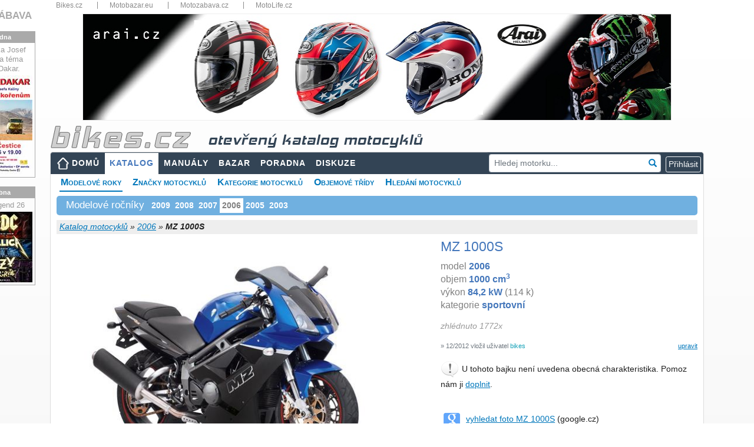

--- FILE ---
content_type: text/html; charset=utf-8
request_url: https://www.bikes.cz/2006/mz-1000s
body_size: 54800
content:
<!DOCTYPE html>
<html xmlns="http://www.w3.org/1999/xhtml" lang="cs">
<head><meta charset="utf-8" /><meta http-equiv="X-UA-Compatible" content="IE=edge" /><meta name="viewport" content="width=device-width, initial-scale=1" /><meta name="description" content="Informace a technická data k motocyklu MZ 1000S model 2006, názory motorkářů a servisní manuály" /><meta name="keywords" content="motorkari,motocykl,MZ,1000S,2006,katalog,parametry,data,servisní,manuály,poradna,otázky,odpovědi" /><meta id="googlebot" name="googlebot" content="index, follow" /><meta id="robots" name="robots" content="index, follow" />
<meta property="og:type" content="website" /><meta property="fb:app_id" content="1416451088653193" /><meta property="og:url" content="https://www.bikes.cz/motorky/2006" /><meta property="og:title" content="MZ 1000S 2006 - velký katalog motocyklů" /><meta property="og:description" content="Informace a technická data k motocyklu MZ 1000S model 2006, názory motorkářů a servisní manuály" /><meta property="og:image" content="https://media.bikes.cz/photo/img_56400O32400O815741O33O67510378OBO04507O0854O3.jpg" />
<title>
MZ 1000S - 2006 - technické parametry, názory motorkářů, servisní manuály
</title><link href="/favicon.ico" type="image/x-icon" rel="shortcut icon" /><link href="/assets/fonts/glyphicon.min.css" rel="stylesheet" /><link href="/assets/fonts/font-awesome.min.css" rel="stylesheet" /><link href="/assets/jquery-ui/jquery-ui.min.css?v=1.12.1" rel="stylesheet" /><link href="/js/fancyBox3/jquery.fancybox.min.css" rel="stylesheet" />
<link href="/assets/bootstrap/bootstrap.min.css?v=4.5.2" rel="stylesheet" />
<link href="/css/katalog.min.css?v=3" rel="stylesheet" />
<link href="/css/layout2019.min.css?v=3" rel="stylesheet" />
<script async src="https://www.googletagmanager.com/gtag/js?id=G-N2M6XW2L0B"></script>
<script>
window.dataLayer = window.dataLayer || [];
function gtag() { dataLayer.push(arguments); }
gtag('js', new Date());
gtag('config', 'G-N2M6XW2L0B');
gtag('consent', 'default', { ad_storage: 'denied' });
</script>
<link href="/css/detail2019.min.css?v=3" rel="stylesheet" />
<link href="/css/motolife.min.css?v=3" rel="stylesheet" />
<style>
.aaa .adsbygoogle { position:relative;bottom:1rem;margin-left:auto; margin-right:auto; }
.ad300 { max-width: 300px; margin-left:auto; }
.ad300 img { width: 100%; height: auto; }
.bb img { width:100%; height:auto; }
.cc { margin-top:1rem; margin-bottom:1rem; }
.cc img { width:100%; height:auto; }
@media (max-width: 1200px) {
.ad300 { max-width: 250px; }
}
@media (max-width: 768px) {
.ad300 { margin-left:auto; margin-right:auto; }
}
@media (max-width: 480px){
#submenu { font-size: 13px; }
#submenu li { margin-right: 5px; }
.panyears { font-size: 12px; }
.aaa { max-width:90%!important; margin-left:auto; margin-right:auto; }
.bb { max-width:90%; margin-left:auto; margin-right:auto; }
.company { font-size:10px; }
.info { font-size:10px; font-weight:600; }
.motobazar .row { margin-left:-0.25rem; margin-right:-0.25rem; }
.motobazar .col-6 { padding-left: 0.25rem; padding-right: 0.25rem; }
}
</style>
<script async src="//re.bikes.cz/delivery/asyncjs.php"></script>
<script async src="//pagead2.googlesyndication.com/pagead/js/adsbygoogle.js"></script></head>
<body>
<form method="post" action="./mz-1000s" onsubmit="javascript:return WebForm_OnSubmit();" id="form1" enctype="multipart/form-data">
<script type="text/javascript">
//<![CDATA[
var theForm = document.forms['form1'];
if (!theForm) {
theForm = document.form1;
}
function __doPostBack(eventTarget, eventArgument) {
if (!theForm.onsubmit || (theForm.onsubmit() != false)) {
theForm.__EVENTTARGET.value = eventTarget;
theForm.__EVENTARGUMENT.value = eventArgument;
theForm.submit();
}
}
//]]>
</script>
<script src="/WebResource.axd?d=pynGkmcFUV13He1Qd6_TZHbPTLI94uASLMjgSIUjN1q3hMlENt_7vHnAExgJrfcoPcpRUQ2&amp;t=638901608248157332" type="text/javascript"></script>
<script src="/ScriptResource.axd?d=nv7asgRUU0tRmHNR2D6t1EfqdJ7zYYO-7B7rYlrCTTHw9DzC5ODFnMJcaE4rj3ibG_U1-T3zDVPEv2BswzMR3p5mWxrW-G83ZJOfE2FixAr9m2NBj5Y7yKm057hsIwHYXG92qg2&amp;t=ffffffff93d1c106" type="text/javascript"></script>
<script src="../Scripts/WebForms/MsAjax/MicrosoftAjax.js" type="text/javascript"></script>
<script src="../Scripts/WebForms/MsAjax/MicrosoftAjaxWebForms.js" type="text/javascript"></script>
<script src="../assets/jquery/jquery-3.5.1.min.js" type="text/javascript"></script>
<script type="text/javascript">
//<![CDATA[
function WebForm_OnSubmit() {
if (typeof(ValidatorOnSubmit) == "function" && ValidatorOnSubmit() == false) return false;
return true;
}
//]]>
</script>
<div class="aspNetHidden">
<input type="hidden" name="__VIEWSTATEGENERATOR" id="__VIEWSTATEGENERATOR" value="31C67036" />
<input type="hidden" name="__SCROLLPOSITIONX" id="__SCROLLPOSITIONX" value="0" />
<input type="hidden" name="__SCROLLPOSITIONY" id="__SCROLLPOSITIONY" value="0" />
<input type="hidden" name="__EVENTVALIDATION" id="__EVENTVALIDATION" value="FDCmOmIdZZUsMKdU0lFF74mZGzjy2XUjI0//pKCpISfyZ5ziHatDkNeoEJvFFbmjR9KPU3tcjjcapXVeahMlZFa5EAdRc+T43h0RN4gIzn/Y5QuqPsFMhHNEiXp7ej7MqwhzbJE2xZgS+8twgcN/[base64]/pGuPK7duF5+OLvLqTXVg8or6CPfcUneqlQg909H9x+2PCrOOX4BwhTobmas3h7RLUZdJzPMUoQGrFIYhytDsHQEtBZO1QXKoFrw5i+k9T52XEbJzY2VTSwk2oOhX0q+e3H/Mz/R3dYtzS6axn2QVJ3kMqPpr/p192hJTENiDivL/vHmER7YO3q2YatvjVKBU+c99X3x+pflykQzeNHyI7oGiE1IOYCTrBwhezerlw==" />
</div>
<script type="text/javascript">
//<![CDATA[
Sys.WebForms.PageRequestManager._initialize('ctl00$ctl00$ctl13', 'form1', ['tctl00$ctl00$body$body$upMain','body_body_upMain','tctl00$ctl00$body$body$ucFoto$upFoto','body_body_ucFoto_upFoto','tctl00$ctl00$body$body$ucGallery$upGalery','body_body_ucGallery_upGalery','tctl00$ctl00$body$body$ucBasic$ctl00','body_body_ucBasic_ctl00','tctl00$ctl00$body$body$ucNazory$upOpinion','body_body_ucNazory_upOpinion','tctl00$ctl00$body$body$ucHodnoceni$UpdatePanelRating','body_body_ucHodnoceni_UpdatePanelRating','tctl00$ctl00$body$body$upZalozky','body_body_upZalozky','tctl00$ctl00$body$body$upTabs','upTabs','tctl00$ctl00$body$body$UpdatePanel3','body_body_UpdatePanel3','tctl00$ctl00$body$body$ucKomentare$upComments','body_body_ucKomentare_upComments','tctl00$ctl00$body$body$ucParkAndCompare$upParks','body_body_ucParkAndCompare_upParks','tctl00$ctl00$body$body$ucParkAndCompare$upCompare','body_body_ucParkAndCompare_upCompare','tctl00$ctl00$body$body$upModal','body_body_upModal','tctl00$ctl00$ctl14','ctl14','tctl00$ctl00$ucCookieCard$upCookies','ucCookieCard_upCookies'], ['ctl00$ctl00$lnkCookies','lnkCookies','ctl00$ctl00$body$body$lnkLike','body_body_lnkLike','ctl00$ctl00$body$body$lbnFeedback','body_body_lbnFeedback','ctl00$ctl00$body$body$ucKomentare$lbAddComment2','body_body_ucKomentare_lbAddComment2'], [], 90, 'ctl00$ctl00');
//]]>
</script>
<div class="container" style="position:relative;padding-bottom:15px">
<div class="topbar d-none d-sm-block">
<nav>
<ul>
<li class="dropdown-title"><a href="https://www.bikes.cz/" title="Bikes.cz">Bikes.cz</a></li>
<li class="dropdown-title"><a href="https://www.motobazar.eu/" title="Motobazar.eu" target="_blank">Motobazar.eu</a></li>
<li class="dropdown-title"><a href="https://www.motozabava.cz/" title="Motozabava.cz" target="_blank">Motozabava.cz</a></li>
<li class="dropdown-title"><a href="https://www.motolife.cz/" title="MotoLife.cz" target="_blank">MotoLife.cz</a></li>
</ul>
<div class="clearfix"></div>
</nav>
</div>
<div id="bannerTop">
<ins data-revive-zoneid="1" data-revive-id="db5860641a95710a48d55ec671021854"></ins>
</div>
<header>
<div id="topStrip" class="row d-none d-md-block">
<div class="col px-3">
<a href="/" id="body_aHeader" title="úvodní strana">
<img src="/images/bikescz.png" alt="bikes.cz" />
<span id="body_sTitle" class="d-none d-md-inline katalog">otevřený katalog motocyklů</span></a>
</div>
<div class="clearfix"></div>
</div>
</header>
<nav class="navbar navbar-expand-md navbar-dark px-2 px-lg-0">
<a class="navbar-brand d-md-none" href="/" title="úvodní strana"><img src="/images/bikescz.png" alt="bikes.cz" /></a>
<button class="navbar-toggler" type="button" data-toggle="collapse" data-target="#navbarResponsive" aria-controls="navbarResponsive" aria-expanded="false" aria-label="Toggle navigation">
<span class="navbar-toggler-icon"></span>
</button>
<div id="navbarResponsive" class="collapse navbar-collapse">
<ul id="menu" class="navbar-nav mr-auto">
<li class="nav-item btn-xs-block"><a id="body_hlMenuMain" title="Hlavní stránka" class="nav-link home" href="../">DOMŮ</a></li>
<li class="nav-item btn-xs-block"><a id="body_hlMotoKatalog" title="Otevřená encyklopedie motocyklů" class="nav-link active" href="../katalog-moto">KATALOG</a></li>
<li class="nav-item"><a id="body_hlManualy" title="Servisní manuály, příručky, díly..." class="nav-link" href="../servisni-manualy">MANUÁLY</a></li>
<li class="nav-item btn-xs-block"><a id="body_hlBazar" title="Inzerce motocyklů, dílů a příslušenství" class="nav-link" href="../motocykly-prodej">BAZAR</a></li>
<li class="nav-item"><a id="body_hlTechChat" title="Technická poradna" class="nav-link" href="../otazky-odpovedi">PORADNA</a></li>
<li class="nav-item"><a id="body_hlMenuDiscussion" title="Bikes diskuze" class="nav-link" href="../forum">DISKUZE</a></li>
</ul>
<div id="body_panelSearch" class="form-group has-feedback my-2 my-lg-0 pr-2" onkeypress="javascript:return WebForm_FireDefaultButton(event, &#39;body_lnkSearch&#39;)" style="position:relative">
<input name="ctl00$ctl00$body$txtSearch" type="text" id="body_txtSearch" class="form-control form-control-sm" placeholder="Hledej motorku..." autocomplete="off" />
<a id="body_lnkSearch" class="form-control-feedback clickable" href="javascript:__doPostBack(&#39;ctl00$ctl00$body$lnkSearch&#39;,&#39;&#39;)"><i class="glyphicon glyphicon-search"></i></a>
</div>
<div class="form-inline my-2 my-lg-0 dropdown">
<script type="text/javascript">
var prihlaseni = function () {
$('.prihlaseni').show(500);
$('#body_Login1_Login1_UserName').focus();
}
</script>
<input type="button" class="btn btn-outline-light btn-xs" value="Přihlásit" onclick="prihlaseni()">
<div id="prihlaseni" class="prihlaseni" style="display:none">
<div class="top"><strong>Přihlášení do webu</strong><a class="zavrit" href="javascript:void(0);" onclick="$('.prihlaseni').hide(500);"><img src="../images/buttony/zavrit.gif" alt="zavřít" width="24" height="24" border="0" /></a></div>
<div class="insidetext">
<table id="body_Login1_Login1" cellspacing="0" cellpadding="0" style="width:100%;border-collapse:collapse;">
<tr>
<td>
<div onkeypress="javascript:return WebForm_FireDefaultButton(event, &#39;body_Login1_Login1_LoginButton&#39;)">
<div class="cele">
<table width="255">
<tr>
<td width="81">
Uživatel:
<span data-val-controltovalidate="body_Login1_Login1_UserName" data-val-errormessage="*" data-val-validationGroup="Login2" id="body_Login1_Login1_UserNameRequired" title="Zadejte nick." data-val="true" data-val-evaluationfunction="RequiredFieldValidatorEvaluateIsValid" data-val-initialvalue="" style="visibility:hidden;">*</span>
</td>
<td width="162"><input name="ctl00$ctl00$body$Login1$Login1$UserName" type="text" maxlength="50" id="body_Login1_Login1_UserName" autocomplete="username" /></td>
</tr>
<tr>
<td>
Heslo:
<span data-val-controltovalidate="body_Login1_Login1_Password" data-val-errormessage="*" data-val-validationGroup="Login2" id="body_Login1_Login1_PasswordRequired" title="Zadejte heslo." data-val="true" data-val-evaluationfunction="RequiredFieldValidatorEvaluateIsValid" data-val-initialvalue="" style="visibility:hidden;">*</span>
</td>
<td><input name="ctl00$ctl00$body$Login1$Login1$Password" type="password" id="body_Login1_Login1_Password" /></td>
</tr>
</table>
<span id="body_Login1_Login1_FailureText" style="font-weight:bold;padding: 5px; color: #f00;"></span>
</div>
<div style="text-align: center">
<a id="body_Login1_Login1_LoginButton" class="pokracovat" href="javascript:WebForm_DoPostBackWithOptions(new WebForm_PostBackOptions(&quot;ctl00$ctl00$body$Login1$Login1$LoginButton&quot;, &quot;&quot;, true, &quot;Login2&quot;, &quot;&quot;, false, true))">Přihlásit</a>
</div>
</div>
<br />
<a href="../novy-uzivatel">Nový uživatel</a><br />
<a href="../obnoveni-hesla">Zapomenuté heslo</a>
<br />
<br />
<fieldset class="open-auth-providers">
<legend>Přihlášení přes Facebook</legend>
<a id="body_Login1_Login1_OpenAuthLogin_lbFacebook" title="Přihlášení přes Facebook" href="javascript:__doPostBack(&#39;ctl00$ctl00$body$Login1$Login1$OpenAuthLogin$lbFacebook&#39;,&#39;&#39;)"><img src="../images/buttony/fblogin.png" alt="fb login" /></a>
</fieldset>
</td>
</tr>
</table>
</div>
</div>
</div>
</div>
</nav>
<div id="webContent">
<div id="body_panSubmenu">
<ul id="submenu">
<li><a href="/motorky/2006" id="body_aRocniky" class="youarehere">Modelové roky</a></li>
<li><a href="/znacky" id="body_aZnacky">Značky motocyklů</a></li>
<li><a href="/kategorie" id="body_aKategorie">Kategorie motocyklů</a></li>
<li><a href="/objemy" id="body_aObjemy">Objemové třídy</a></li>
<li><a href="/vyhledat-motocykly" id="body_aSearch">Hledání motocyklů</a></li>
</ul>
<div class="clearfix"></div>
</div>
<div id="body_body_panYears" class="panyears">
<h3>Modelové ročníky</h3>
<ul class="nav">
<li class="nav-item"><a class="nav-link" href="/2009/mz-1000s">2009</a></li>
<li class="nav-item"><a class="nav-link" href="/2008/mz-1000s">2008</a></li>
<li class="nav-item"><a class="nav-link" href="/2007/mz-1000s">2007</a></li>
<li class="nav-item"><a class="aspNetDisabled" class="nav-link">2006</a></li>
<li class="nav-item"><a class="nav-link" href="/2005/mz-1000s">2005</a></li>
<li class="nav-item"><a class="nav-link" href="/2003/mz-1000s">2003</a></li>
</ul>
<div class="cleaner"></div>
</div>
<div id="topbar">
<div id="crumb">
<div class="right">
</div>
<a id="body_body_hlCrumb" href="/katalog-moto">Katalog motocyklů</a> »
<a id="body_body_hlCrumbSub" href="/motorky/2006">2006</a> »
<span id="body_body_lblCrumb" style="font-weight:bold;">MZ 1000S</span>
</div>
</div>
<div id="body_body_upMain" class="row my-2">
<div class="col-md-7">
<div id="body_body_ucFoto_upFoto" class="hlavnifoto">
<a href="https://media.bikes.cz/photo/img_60160O34560O815741O33O72011018OBO04507O0854O3.jpg" class="" rel="moto" title="" data-fancybox=moto><img id="body_body_ucFoto_BikesImageMoto" class="img-fluid rounded" src="https://media.bikes.cz/photo/img_29516O10692O815741O33O28804874OBO04507O0845O3.jpg" alt="MZ 1000S" /></a>
<div class="cleaner"></div>
</div>
<div id="body_body_ucGallery_upGalery">
<div class="galerie">
</div>
</div>
</div>
<div class="col-md-5 mt-3 mt-md-0 hlavnitext">
<div id="divlogo" class="d-none d-xl-block">
<a id="body_body_hlCompany" href="../znacka/mz" style="margin-left: 15px; padding: 2px 8px;"></a>
</div>
<h1 id="body_body_h1">MZ 1000S</h1>
<div id="body_body_ucBasic_ctl00">
<p id="p1" class="m-0">model <b>2006</b><br />objem <b>1000&nbsp;cm<sup>3</sup></b><br />výkon <b>84,2&nbsp;kW</b> (114 k)<br />kategorie <b>sportovní</b><br /></p>
<p id="body_body_ucBasic_p2" class="mt-2"></p>
<p id="body_body_ucBasic_p3" class="mt-2 mb-1 gray">zhlédnuto 1772x</p>
<p></p>
<a id="body_body_ucBasic_editParametry" class="editlink" rel="nofollow" href="javascript:__doPostBack(&#39;ctl00$ctl00$body$body$ucBasic$editParametry&#39;,&#39;&#39;)">upravit</a>
<p id="body_body_ucBasic_pCreate" class="small text-secondary mt-1">&raquo; 12/2012 vložil uživatel <span class="text-info">bikes</span></p>
<div id="body_body_ucBasic_panAddText" class="d-none d-md-block">
<img src="../Images/Icons/exclamation32.png" width="32" height="32" alt="exclamation" />
U tohoto bajku není uvedena obecná charakteristika. Pomoz nám
ji&nbsp;<a id="body_body_ucBasic_editParam" rel="nofollow" href="javascript:__doPostBack(&#39;ctl00$ctl00$body$body$ucBasic$editParam&#39;,&#39;&#39;)">doplnit</a>.
<div class="cleaner"></div>
</div>
</div>
<table class="nabidka">
</table>
<table class="nabidka d-none d-md-block">
<tr>
<td valign="top"><img src="/Images/Icons/google28.png" width="28" alt="google" title="google.cz" style="position:relative; top:3px" /></td>
<td><a href="https://www.google.cz/search?q=MZ+1000S+-+2006&hl=cs&tbm=isch&tbs=itp:photo,ift:jpg&safe=off" id="body_body_aGoogle" target="_blank" title="Vyhledání pomocí google.cz">vyhledat foto MZ 1000S</a> (google.cz)</td>
</tr>
</table>
</div>
</div>
<div class="mb-2" style="border-bottom:2px solid #f90"></div>
<div class="row">
<div class="col">
<a name="opinions"></a><a name="ratings"></a>
<div class="card-body row mb-4">
<div class="col-lg-7">
<div id="body_body_ucNazory_upOpinion">
<h2 class="float-md-left">Názory motorkářů</h2>
<a id="body_body_ucNazory_lnkNazor" class="btn btn-primary btn-sm d-block float-md-right mb-3" href="javascript:__doPostBack(&#39;ctl00$ctl00$body$body$ucNazory$lnkNazor&#39;,&#39;&#39;)">Přidat názor</a>
<div class="cleaner"></div>
<div id="pOpinion" class="font-italic d-none d-md-block">
<img src="../Images/Icons/question32.png" alt="question" width="32" height="32" />
Jaký je tvůj názor na motocykl MZ 1000S&nbsp;'06?
<div class="cleaner"></div>
</div>
</div>
</div>
<div class="col-lg-5">
<div id="body_body_ucHodnoceni_UpdatePanelRating">
<a id="body_body_ucHodnoceni_lbRate" class="editlink" href="javascript:__doPostBack(&#39;ctl00$ctl00$body$body$ucHodnoceni$lbRate&#39;,&#39;&#39;)">Přidat hodnocení</a>
<h2>Hodnocení motocyklu</h2>
<p id="pRating" class="d-none d-md-block">
<img src="../Images/Icons/question32.png" alt="question" width="32" height="32" />
Jak hodnotíš motocykl MZ 1000S '06?</p>
<table style="border-collapse: collapse;width:100%" cellpadding="5">
<tr>
<td style="font-weight:600">
<a id="body_body_ucHodnoceni_lnkRate2" href="javascript:__doPostBack(&#39;ctl00$ctl00$body$body$ucHodnoceni$lnkRate2&#39;,&#39;&#39;)">Přidat hodnocení</a></td>
<td></td>
<td align="left" width="90">
<ul class="rating">
<li class="one" title="špatné">1</li>
<li class="two" title="dostatečné">2</li>
<li class="three" title="dobré">3</li>
<li class="four" title="výborné">4</li>
<li class="five" title="špičkové">5</li>
</ul>
</td>
</tr>
</table>
</div>
</div>
</div>
</div>
<div class="col-md-auto">
</div>
</div>
<div class="mb-2" style="border-bottom:2px solid #f90"></div>
<div class="row">
<div class="col-md-8 col-lg-9">
<div class="bb py-1">
<ins data-revive-zoneid="1" data-revive-id="db5860641a95710a48d55ec671021854"></ins>
</div>
<div id="body_body_upZalozky" class="tabs pt-3 pb-1">
<nav class="navbar navbar-expand-lg navbar-light">
<div class="container-fluid">
<ul class="navbar-nav ">
<li class="nav-item">
<a id="body_body_lnkKatalog" title="Otevřená encyklopedie motocyklů" class="nav-link active" href="javascript:__doPostBack(&#39;ctl00$ctl00$body$body$lnkKatalog&#39;,&#39;&#39;)">TECHNICKÁ DATA</a></li>
<li class="nav-item">
<a id="body_body_lnkManualy" title="Servisní manuály, příručky, díly..." class="nav-link" href="javascript:__doPostBack(&#39;ctl00$ctl00$body$body$lnkManualy&#39;,&#39;&#39;)">SERVISNÍ MANUÁLY</a></li>
<li class="nav-item">
<a id="body_body_lnkTechHelp" title="Technická poradna" class="nav-link" href="javascript:__doPostBack(&#39;ctl00$ctl00$body$body$lnkTechHelp&#39;,&#39;&#39;)">TECHNICKÁ PORADNA</a></li>
</ul>
</div>
</nav>
</div>
<div id="upTabs" class="row mt-1 mb-3">
<div class="col-lg-7">
<div class="card">
<div class="card-body">
<h2 id="body_body_ucTechData_h2" class="card-title">Technick&#225; data MZ 1000S</h2>
<table class="techTable">
<col width="36%" />
<col width="64%" />
<tr id="body_body_ucTechData_panTechData_repeaterParameters_trGroupName_0">
<th class="groupname" colspan="2">
<h3>Základní informace</h3>
</th>
</tr>
<tr id="body_body_ucTechData_panTechData_repeaterParameters_trParam_0">
<th>Model</th>
<td>MZ 1000 S</td>
</tr>
<tr id="body_body_ucTechData_panTechData_repeaterParameters_trParam_1">
<th>Rok</th>
<td>2006</td>
</tr>
<tr id="body_body_ucTechData_panTechData_repeaterParameters_trParam_2">
<th>Kategorie</th>
<td>Sportovní</td>
</tr>
<tr id="body_body_ucTechData_panTechData_repeaterParameters_trGroupName_3">
<th class="groupname" colspan="2">
<h3>Motor a převodovka</h3>
</th>
</tr>
<tr id="body_body_ucTechData_panTechData_repeaterParameters_trParam_3">
<th>Zdvihový objem</th>
<td>1000 ccm</td>
</tr>
<tr id="body_body_ucTechData_panTechData_repeaterParameters_trParam_4">
<th>Typ motoru</th>
<td>Dvouválec, čtyřtaktní</td>
</tr>
<tr id="body_body_ucTechData_panTechData_repeaterParameters_trParam_5">
<th>Výkon</th>
<td>115,32 k (84,2  kW) při 9000 ot/min</td>
</tr>
<tr id="body_body_ucTechData_panTechData_repeaterParameters_trParam_6">
<th>Chlazení</th>
<td>Kapalina</td>
</tr>
<tr id="body_body_ucTechData_panTechData_repeaterParameters_trParam_7">
<th>Výfuk</th>
<td>Euro 2/2 Katalyzátor</td>
</tr>
<tr id="body_body_ucTechData_panTechData_repeaterParameters_trParam_8">
<th>Točivý moment</th>
<td>95 Nm při 7000 ot/min</td>
</tr>
<tr id="body_body_ucTechData_panTechData_repeaterParameters_trGroupName_9">
<th class="groupname" colspan="2">
<h3>Podvozek, pérování a kola</h3>
</th>
</tr>
<tr id="body_body_ucTechData_panTechData_repeaterParameters_trParam_9">
<th>Přední pneu</th>
<td>120/70-ZR17 </td>
</tr>
<tr id="body_body_ucTechData_panTechData_repeaterParameters_trParam_10">
<th>Zadní pneu</th>
<td>180/55-17 </td>
</tr>
<tr id="body_body_ucTechData_panTechData_repeaterParameters_trParam_11">
<th>Přední brzdy</th>
<td>Dvoukotoučové</td>
</tr>
<tr id="body_body_ucTechData_panTechData_repeaterParameters_trParam_12">
<th>Zadní brzdy</th>
<td>Jednokotoučová</td>
</tr>
<tr id="body_body_ucTechData_panTechData_repeaterParameters_trParam_13">
<th>Rám</th>
<td>Dual tube most rám</td>
</tr>
<tr id="body_body_ucTechData_panTechData_repeaterParameters_trParam_14">
<th>Průměr předních brzd</th>
<td>320 mm</td>
</tr>
<tr id="body_body_ucTechData_panTechData_repeaterParameters_trParam_15">
<th>Průměr zadních brzd</th>
<td>243 mm</td>
</tr>
<tr id="body_body_ucTechData_panTechData_repeaterParameters_trGroupName_16">
<th class="groupname" colspan="2">
<h3>Míry a objemy</h3>
</th>
</tr>
<tr id="body_body_ucTechData_panTechData_repeaterParameters_trParam_16">
<th>Objem nádrže</th>
<td>20 l</td>
</tr>
<tr id="body_body_ucTechData_panTechData_repeaterParameters_trParam_17">
<th>Suchá hmotnost</th>
<td>210 kg</td>
</tr>
<tr id="body_body_ucTechData_panTechData_repeaterParameters_trParam_18">
<th>Poměr hmotnosti/výkonu</th>
<td>0,5491 k/kg</td>
</tr>
<tr id="body_body_ucTechData_panTechData_repeaterParameters_trParam_19">
<th>Rozvor</th>
<td>1 445 mm</td>
</tr>
<tr id="body_body_ucTechData_panTechData_repeaterParameters_trParam_20">
<th>Výška sedla</th>
<td>820 mm</td>
</tr>
</table>
</div>
</div>
</div>
<div class="col-lg-5">
<div class="disclaimer m-0 mt-3 mt-lg-1">
<p>
<span style="font-weight: bold; color: #666">Bikes.cz je otevřený katalog motocyklů</span>,
který slouží k orientaci v modelech motorek, které byly, anebo ještě jsou vyráběny.</p>
<p class="mb-4">
<span style="font-weight: bold; color: #666">Motorky nenabízíme ani neprodáváme!</span>
Pokud takovou motorku sháníte, prohlédněte si nabídku inzertních webů
<a href="https://www.motobazar.eu/motocykly-prodej" target="_blank">Motobazar EU</a>
a&nbsp;<a href="https://www.motoinzerce.cz/motorky/" target="_blank">Motoinzerce</a>,
případně <a href="https://www.tipmoto.com/motorky/" target="_blank">Tipmoto</a>.
</p>
<img src="../Images/Icons/exclamation32.png" class="float-left" alt="exclamation" />
<p class="card-text" style="font-weight:600;color:#666"> Technická data jsou pouze orientační!</p>
<p class="d-none d-md-block">
V katalogu evidujeme okolo 800&nbsp;000 parametrů motocyklů
a&nbsp;není v&nbsp;našich silách zaručit jejich bezchybnost. Hodnoty některých parametrů se mohou lišit také
v&nbsp;závislosti na zemi původu motocyklu a&nbsp;nemusí odpovídat parametrům motorek prodávaných v&nbsp;ČR!</p>
<p class="d-none d-md-block">	
Budeme velmi rádi, pokud nás na případné nesrovnalosti v&nbsp;technických datech
nebo jiných údajích o&nbsp;motocyklu upozorníte. Také uvítáme jakoukoliv pomoc s&nbsp;tímto katalogem.</p>
<p class="d-none d-md-block">Všem komunikativním bikerům a&nbsp;bikerkám děkujeme!</p>
<p class="d-none d-md-block">Bikes team</p>
<p class="mt-2 mt-md-4 mb-2" style="font-weight: bold; color: #666">
<span class="d-none d-md-inline">Víme, že tento katalog motorek není dokonalý.</span>
Děkujeme, pokud nás upozorníte na chyby nebo nedostatky katalogu.
</p>
<img src="../Images/Icons/obalka.gif" id="body_body_Img10" alt="envelope" />
<a id="body_body_lbnFeedback" title="Nahlášení problémů a chyb" rel="nofollow" href="javascript:__doPostBack(&#39;ctl00$ctl00$body$body$lbnFeedback&#39;,&#39;&#39;)">feedback - napište nám</a>
<div id="body_body_UpdatePanel3" class="top10">
</div>
</div>
</div>
</div>
<div class="card-body row mb-3">
<div class="col-12">
<a name="comments"></a>
<div class="comments">
<h2 id="body_body_ucKomentare_h2Diskuze" class="float-md-left" style="color:#ff9900">Diskuze k MZ 1000S</h2>
<a id="body_body_ucKomentare_lbAddComment2" class="btn btn-primary btn-sm d-block float-md-right mt-1 mb-2 mt-md-0 mb-md-0" rel="nofollow" href="javascript:__doPostBack(&#39;ctl00$ctl00$body$body$ucKomentare$lbAddComment2&#39;,&#39;&#39;)">Nové diskuzní téma</a>
<div id="body_body_ucKomentare_upComments" class="cleaner">
<div id="body_body_ucKomentare_panDiskuze">
<p class="fwb">Nevím jestli dát přednost téhle motorce, nebo...?</p>
</div>
</div>
<br />
</div>
</div>
</div>
<div class="aaa">
<ins class="adsbygoogle"
style="display:block; text-align:center;max-width:90%"
data-ad-layout="in-article"
data-ad-format="fluid"
data-ad-client="ca-pub-6333692739809935"
data-ad-slot="3419356363" data-restrict-data-processing="1"></ins>
<script>
(adsbygoogle = window.adsbygoogle || []).push({});
</script>
</div>
<div class="pb-3">
<div class="card-body mb-3 motobazar">
<h2 class="float-md-left"><a href="/motocykly-prodej">Motorky na prodej</a></h2>
<a class="btn btn-primary btn-sm d-block float-md-right mt-1 mb-2 mt-md-0 mb-md-0" style="position:relative;bottom:.25rem" rel="nofollow" href="/prodam-moto">Přidat inzerát</a>
<div class="clearfix"></div>
<div class="row">
<div class="col-6 col-lg-4 col-xl-3 mb-3">
<div class="bazar">
<a href="/motocykly-prodej/aprilia-rsv1000r/c52782">
<span class="company">Lucky Cow - Znojmo</span>
<span class="d-md-none info">BAZAR MOTO</span>
<img id="body_body_rptItems_imgAlternative_0" class="img-fluid img-thumbnail" src="https://media.bikes.cz/photo/img_11844O4509O10881960O33O157226138OCO04507O0845O1.jpg" />
</a>
</div>
<h3>
<a href="/motocykly-prodej/aprilia-rsv1000r/c52782"><span>Aprilia</span> RSV 1000 R</a>
</h3>
<div>
<span class="price right">149 999&nbsp;Kč</span>
</div>
</div>
<div class="col-6 col-lg-4 col-xl-3 mb-3">
<div class="bazar">
<a href="/motocykly-prodej/yamaha-fzs1000fazer/95347">
<span class="d-md-none info">SOUKROMÁ INZERCE</span>
<img id="body_body_rptItems_imgAlternative_1" class="img-fluid img-thumbnail" src="https://media.bikes.cz/photo/img_11844O4509O7452594O33O107677712OCO04507O0845O2.jpg" />
</a>
</div>
<h3>
<a href="/motocykly-prodej/yamaha-fzs1000fazer/95347"><span>Yamaha</span> FZS 1000 Fazer</a>
</h3>
<div>
<span class="price right">79 000&nbsp;Kč</span>
</div>
</div>
<div class="col-6 col-lg-4 col-xl-3 mb-3">
<div class="bazar">
<a href="/motocykly-prodej/ducati-sport1000/c25625">
<span class="company">Motocentrum Olomouc s.r.o. - Olomouc</span>
<span class="d-md-none info">BAZAR MOTO</span>
<img id="body_body_rptItems_imgAlternative_2" class="img-fluid img-thumbnail" src="https://media.bikes.cz/photo/img_11844O4509O3458511O33O49970099OCO04507O0845O1.jpg" />
</a>
</div>
<h3>
<a href="/motocykly-prodej/ducati-sport1000/c25625"><span>Ducati</span> Sport 1000</a>
</h3>
<div>
<span class="price right">259 000&nbsp;Kč</span>
</div>
</div>
<div class="col-6 col-lg-4 col-xl-3 mb-3">
<div class="bazar">
<a href="/motocykly-prodej/bmw-s1000xr/c49584">
<span class="company">g5moto ADVENTURE s.r.o. - Držovice</span>
<span class="d-md-none info">BAZAR MOTO</span>
<img id="body_body_rptItems_imgAlternative_3" class="img-fluid img-thumbnail" src="https://media.bikes.cz/photo/img_11844O4509O8359308O33O120778166OCO04507O0845O1.jpg" />
</a>
</div>
<h3>
<a href="/motocykly-prodej/bmw-s1000xr/c49584"><span>BMW</span> S 1000 XR</a>
</h3>
<div>
<span class="price right">319 000&nbsp;Kč</span>
</div>
</div>
<div class="col-6 col-lg-4 col-xl-3 mb-3">
<div class="bazar">
<a href="/motocykly-prodej/honda-vtr1000f/c41611">
<span class="company">Motocentrum Olomouc s.r.o. - Olomouc</span>
<span class="d-md-none info">BAZAR MOTO</span>
<img id="body_body_rptItems_imgAlternative_4" class="img-fluid img-thumbnail" src="https://media.bikes.cz/photo/img_11844O4509O5763895O33O83278923OCO04507O0845O1.jpg" />
</a>
</div>
<h3>
<a href="/motocykly-prodej/honda-vtr1000f/c41611"><span>Honda</span> VTR 1000 F</a>
</h3>
<div>
<span class="price right">38 000&nbsp;Kč</span>
</div>
</div>
<div class="col-6 col-lg-4 col-xl-3 mb-3">
<div class="bazar">
<a href="/motocykly-prodej/aprilia-tuonov41100/c47509">
<span class="company">Motobazar Westmoto - Plzeň - Horní Bříza</span>
<span class="d-md-none info">BAZAR MOTO</span>
<img id="body_body_rptItems_imgAlternative_5" class="img-fluid img-thumbnail" src="https://media.bikes.cz/photo/img_11844O4509O7775045O33O112336573OCO04507O0845O1.jpg" />
</a>
</div>
<h3>
<a href="/motocykly-prodej/aprilia-tuonov41100/c47509"><span>Aprilia</span> Tuono V4 1100</a>
</h3>
<div>
<span class="price right">359 900&nbsp;Kč</span>
</div>
</div>
<div class="col-6 col-lg-4 col-xl-3 mb-3">
<div class="bazar">
<a href="/motocykly-prodej/ducati-848/c37754">
<span class="company">Motocentrum Olomouc s.r.o. - Olomouc</span>
<span class="d-md-none info">BAZAR MOTO</span>
<img id="body_body_rptItems_imgAlternative_6" class="img-fluid img-thumbnail" src="https://media.bikes.cz/photo/img_11844O4509O4606563O33O66557471OCO04507O0845O1.jpg" />
</a>
</div>
<h3>
<a href="/motocykly-prodej/ducati-848/c37754"><span>Ducati</span> 848</a>
</h3>
<div>
<span class="price right">127 000&nbsp;Kč</span>
</div>
</div>
<div class="col-6 col-lg-4 col-xl-3 mb-3">
<div class="bazar">
<a href="/motocykly-prodej/honda-cbr929rr/c38027">
<span class="company">Motocentrum Olomouc s.r.o. - Olomouc</span>
<span class="d-md-none info">BAZAR MOTO</span>
<img id="body_body_rptItems_imgAlternative_7" class="img-fluid img-thumbnail" src="https://media.bikes.cz/photo/img_11844O4509O4715052O33O68124950OCO04507O0845O1.jpg" />
</a>
</div>
<h3>
<a href="/motocykly-prodej/honda-cbr929rr/c38027"><span>Honda</span> CBR 929 RR</a>
</h3>
<div>
<span class="price right">75 000&nbsp;Kč</span>
</div>
</div>
<div class="col-6 col-lg-4 col-xl-3 mb-3">
<div class="bazar">
<a href="/motocykly-prodej/ducati-851/c35810">
<span class="company">Motocentrum Olomouc s.r.o. - Olomouc</span>
<span class="d-md-none info">BAZAR MOTO</span>
<img id="body_body_rptItems_imgAlternative_8" class="img-fluid img-thumbnail" src="https://media.bikes.cz/photo/img_11844O4509O4256272O33O61496370OCO04507O0845O1.jpg" />
</a>
</div>
<h3>
<a href="/motocykly-prodej/ducati-851/c35810"><span>Ducati</span> 851</a>
</h3>
<div>
<span class="price right">180 000&nbsp;Kč</span>
</div>
</div>
<div class="col-6 col-lg-4 col-xl-3 mb-3">
<div class="bazar">
<a href="/motocykly-prodej/aprilia-rsvmille1000/c44224">
<span class="company">Romino car s.r.o. - PLZEŇ</span>
<span class="d-md-none info">BAZAR MOTO</span>
<img id="body_body_rptItems_imgAlternative_9" class="img-fluid img-thumbnail" src="https://media.bikes.cz/photo/img_11844O4509O7008111O33O101255699OCO04507O0845O1.jpg" />
</a>
</div>
<h3>
<a href="/motocykly-prodej/aprilia-rsvmille1000/c44224"><span>Aprilia</span> RSV Mille 1000</a>
</h3>
<div>
<span class="price right">59 950&nbsp;Kč</span>
</div>
</div>
<div class="col-6 col-lg-4 col-xl-3 mb-3">
<div class="bazar">
<a href="/motocykly-prodej/kawasaki-zx12r/c41218">
<span class="company">Motocentrum Olomouc s.r.o. - Olomouc</span>
<span class="d-md-none info">BAZAR MOTO</span>
<img id="body_body_rptItems_imgAlternative_10" class="img-fluid img-thumbnail" src="https://media.bikes.cz/photo/img_11844O4509O5584878O33O80692436OCO04507O0845O1.jpg" />
</a>
</div>
<h3>
<a href="/motocykly-prodej/kawasaki-zx12r/c41218"><span>Kawasaki</span> ZX-12R</a>
</h3>
<div>
<span class="price right">100 000&nbsp;Kč</span>
</div>
</div>
<div class="col-6 col-lg-4 col-xl-3 mb-3">
<div class="bazar">
<a href="/motocykly-prodej/bmw-s1000rr/c49014">
<span class="company">MOTOSPORT - JIČÍNĚVES - (okr.Jičín)</span>
<span class="d-md-none info">BAZAR MOTO</span>
<img id="body_body_rptItems_imgAlternative_11" class="img-fluid img-thumbnail" src="https://media.bikes.cz/photo/img_11844O4509O8075775O33O116681603OCO04507O0845O1.jpg" />
</a>
</div>
<h3>
<a href="/motocykly-prodej/bmw-s1000rr/c49014"><span>BMW</span> S 1000 RR</a>
</h3>
<div>
<span class="price right">485 000&nbsp;Kč</span>
</div>
</div>
</div>
<a class="btn btn-secondary btn-sm float-right" href="/motocykly-prodej">Všechny inzeráty &raquo;</a>
<div class="clearfix"></div>
</div>
</div>
<div class="aaa">
<ins class="adsbygoogle"
style="display:block; text-align:center;max-width:90%"
data-ad-layout="in-article"
data-ad-format="fluid"
data-ad-client="ca-pub-6333692739809935"
data-ad-slot="3419356363" data-restrict-data-processing="1"></ins>
<script>
(adsbygoogle = window.adsbygoogle || []).push({});
</script>
</div>
<div class="card-body row d-none d-md-flex">
<div class="col-12">
<h2 id="body_body_h2Top8" class="mt-3">Nejčastěji prohlížené modely MZ</h2>
<div class="row pt-3" style="background-color:#eee">
<div class="col-6 col-md-4 col-lg-3">
<div class="thumbnail text-center">
<div style="position: absolute; margin:0; padding:2px 3px; font-size: 12px; font-weight: bold; background-color: #777777; color: white; text-decoration: none; width:auto;">1993</div>
<a href="/1993/mz-etz-251">
<img id="body_body_dlMostVisited_BikesImage1_0" title="MZ ETZ 251, model 1993" src="https://media.bikes.cz/photo/img_7520O2430O235277O33O2029028OBO04507O0845O3.jpg" style="border: 1px solid gray;width:100%;height:auto" />
</a>
<a href="/1993/mz-etz-251">MZ ETZ 251</a>
<div class="caption">
<p style="font-size:11px; color:Gray">
243&nbsp;ccm 
15,3&nbsp;kW 
(21&nbsp;k)</p>
</div>
</div>
</div>
<div class="col-6 col-md-4 col-lg-3">
<div class="thumbnail text-center">
<div style="position: absolute; margin:0; padding:2px 3px; font-size: 12px; font-weight: bold; background-color: #777777; color: white; text-decoration: none; width:auto;">2008</div>
<a href="/2008/mz-125-sm-elegance">
<img id="body_body_dlMostVisited_BikesImage1_1" title="MZ 125 SM Elegance, model 2008" src="https://media.bikes.cz/photo/img_7520O2430O433985O33O3742028OBO04507O0845O3.jpg" style="border: 1px solid gray;width:100%;height:auto" />
</a>
<a href="/2008/mz-125-sm-elegance">MZ 125 SM Elegance</a>
<div class="caption">
<p style="font-size:11px; color:Gray">
124&nbsp;ccm 
10,8&nbsp;kW 
(15&nbsp;k)</p>
</div>
</div>
</div>
<div class="col-6 col-md-4 col-lg-3">
<div class="thumbnail text-center">
<div style="position: absolute; margin:0; padding:2px 3px; font-size: 12px; font-weight: bold; background-color: #777777; color: white; text-decoration: none; width:auto;">1990</div>
<a href="/1990/mz-etz-125">
<img id="body_body_dlMostVisited_BikesImage1_2" title="MZ ETZ 125, model 1990" src="https://media.bikes.cz/photo/img_7520O2430O222691O33O1920528OBO04507O0845O3.jpg" style="border: 1px solid gray;width:100%;height:auto" />
</a>
<a href="/1990/mz-etz-125">MZ ETZ 125</a>
<div class="caption">
<p style="font-size:11px; color:Gray">
123&nbsp;ccm 
7,3&nbsp;kW 
(10&nbsp;k)</p>
</div>
</div>
</div>
<div class="col-6 col-md-4 col-lg-3">
<div class="thumbnail text-center">
<div style="position: absolute; margin:0; padding:2px 3px; font-size: 12px; font-weight: bold; background-color: #777777; color: white; text-decoration: none; width:auto;">1986</div>
<a href="/1986/mz-etz-150">
<img id="body_body_dlMostVisited_BikesImage1_3" title="MZ ETZ 150, model 1986" src="https://media.bikes.cz/photo/img_7520O2430O881774O33O7602278OBO04507O0845O3.jpg" style="border: 1px solid gray;width:100%;height:auto" />
</a>
<a href="/1986/mz-etz-150">MZ ETZ 150</a>
<div class="caption">
<p style="font-size:11px; color:Gray">
143&nbsp;ccm 
9&nbsp;kW 
(12&nbsp;k)</p>
</div>
</div>
</div>
<div class="col-6 col-md-4 col-lg-3">
<div class="thumbnail text-center">
<div style="position: absolute; margin:0; padding:2px 3px; font-size: 12px; font-weight: bold; background-color: #777777; color: white; text-decoration: none; width:auto;">2000</div>
<a href="/2000/mz-baghira-660">
<img id="body_body_dlMostVisited_BikesImage1_4" title="MZ Baghira 660, model 2000" src="https://media.bikes.cz/photo/img_7520O2430O24447O33O211528OBO04507O0845O3.jpg" style="border: 1px solid gray;width:100%;height:auto" />
</a>
<a href="/2000/mz-baghira-660">MZ Baghira 660</a>
<div class="caption">
<p style="font-size:11px; color:Gray">
660&nbsp;ccm 
37&nbsp;kW 
(50&nbsp;k)</p>
</div>
</div>
</div>
<div class="col-6 col-md-4 col-lg-3">
<div class="thumbnail text-center">
<div style="position: absolute; margin:0; padding:2px 3px; font-size: 12px; font-weight: bold; background-color: #777777; color: white; text-decoration: none; width:auto;">2003</div>
<a href="/2003/mz-660-baghira-street-moto">
<img id="body_body_dlMostVisited_BikesImage1_5" title="MZ 660 Baghira Street Moto, model 2003" src="https://media.bikes.cz/photo/img_7520O2430O295684O33O2549778OBO04507O0845O3.jpg" style="border: 1px solid gray;width:100%;height:auto" />
</a>
<a href="/2003/mz-660-baghira-street-moto">MZ 660 Baghira Street Moto</a>
<div class="caption">
<p style="font-size:11px; color:Gray">
660&nbsp;ccm 
36,5&nbsp;kW 
(50&nbsp;k)</p>
</div>
</div>
</div>
<div class="col-6 col-md-4 col-lg-3">
<div class="thumbnail text-center">
<div style="position: absolute; margin:0; padding:2px 3px; font-size: 12px; font-weight: bold; background-color: #777777; color: white; text-decoration: none; width:auto;">1982</div>
<a href="/1982/mz-etz-250">
<img id="body_body_dlMostVisited_BikesImage1_6" title="MZ ETZ 250, model 1982" src="https://media.bikes.cz/photo/img_7520O2430O876815O33O7559528OBO04507O0845O3.jpg" style="border: 1px solid gray;width:100%;height:auto" />
</a>
<a href="/1982/mz-etz-250">MZ ETZ 250</a>
<div class="caption">
<p style="font-size:11px; color:Gray">
244&nbsp;ccm 
15,5&nbsp;kW 
(21&nbsp;k)</p>
</div>
</div>
</div>
<div class="col-6 col-md-4 col-lg-3">
<div class="thumbnail text-center">
<div style="position: absolute; margin:0; padding:2px 3px; font-size: 12px; font-weight: bold; background-color: #777777; color: white; text-decoration: none; width:auto;">2005</div>
<a href="/2005/mz-sm-125">
<img id="body_body_dlMostVisited_BikesImage1_7" title="MZ SM 125, model 2005" src="https://media.bikes.cz/photo/img_7520O2430O326975O33O2819528OBO04507O0845O3.jpg" style="border: 1px solid gray;width:100%;height:auto" />
</a>
<a href="/2005/mz-sm-125">MZ SM 125</a>
<div class="caption">
<p style="font-size:11px; color:Gray">
124&nbsp;ccm 
8&nbsp;kW 
(11&nbsp;k)</p>
</div>
</div>
</div>
</div>
</div>
</div>
<div id="dvouSloupec">
</div>
</div>
<div class="col-md-4 col-lg-3 mb-4 sloupec">
<div class="mb-3 pt-3 pt-md-0">
<h2>OBLÍBENÉ</h2>
<div class="blueb park-compare">
<div class="mt-1">
<div id="body_body_ucParkAndCompare_upParks">
<a id="body_body_ucParkAndCompare_lnkPark" class="button" href="javascript:__doPostBack(&#39;ctl00$ctl00$body$body$ucParkAndCompare$lnkPark&#39;,&#39;&#39;)"><img src="../MotoKatalog/Images/icons/parking.png" alt="park" />ZAPARKOVAT MOTORKU
</a>
</div>
<div class="cleaner"></div>
</div>
<div class="mt-2">
<div id="body_body_ucParkAndCompare_upCompare">
<a id="body_body_ucParkAndCompare_lnkCompare" class="button" href="javascript:__doPostBack(&#39;ctl00$ctl00$body$body$ucParkAndCompare$lnkCompare&#39;,&#39;&#39;)"><img src="../MotoKatalog/Images/icons/comparing.png" alt="compare" />PŘIDAT K POROVNÁNÍ
</a>
</div>
<div class="cleaner"></div>
</div>
</div>
</div>
<div class="ad300 px-5 pt-3 p-md-0"><ins data-revive-zoneid="2" data-revive-id="db5860641a95710a48d55ec671021854"></ins></div>
<div class="pt-3 pt-md-0">
</div>
<div id="divBazar" class="d-none d-md-block">
<h2>KONKURENČNÍ MODELY</h2>
<div class="blueb" style="max-height:600px; overflow-y:auto">
<ul class="items">
<li id="body_body_rptCompetitiveModels_liCompany_0" class="liCompany">
<a id="body_body_rptCompetitiveModels_HyperLink9_0" class="hlcompany" href="../znacka/aprilia">Aprilia</a>
</li>
<li>
<a id="body_body_rptCompetitiveModels_HyperLink10_0" title="Aprilia RSV 1000 SP" href="../modelova-rada/aprilia-rsv-1000-sp">RSV 1000 SP</a>
</li>
<li>
<a id="body_body_rptCompetitiveModels_HyperLink10_1" title="Aprilia RSV MILLE" href="../modelova-rada/aprilia-rsv-mille">RSV MILLE</a>
</li>
<li>
<a id="body_body_rptCompetitiveModels_HyperLink10_2" title="Aprilia RSV Mille 1000" href="../modelova-rada/aprilia-rsv-mille-1000">RSV Mille 1000</a>
</li>
<li>
<a id="body_body_rptCompetitiveModels_HyperLink10_3" title="Aprilia RSV Mille 1000 R" href="../modelova-rada/aprilia-rsv-mille-1000-r">RSV Mille 1000 R</a>
</li>
<li>
<a id="body_body_rptCompetitiveModels_HyperLink10_4" title="Aprilia RSV Mille 1000 R Factory" href="../modelova-rada/aprilia-rsv-mille-1000-r-factory">RSV Mille 1000 R Factory</a>
</li>
<li>
<a id="body_body_rptCompetitiveModels_HyperLink10_5" title="Aprilia RSV Mille 1000 R Nera" href="../modelova-rada/aprilia-rsv-mille-1000-r-nera">RSV Mille 1000 R Nera</a>
</li>
<li>
<a id="body_body_rptCompetitiveModels_HyperLink10_6" title="Aprilia RSV Mille R" href="../modelova-rada/aprilia-rsv-mille-r-2003">RSV Mille R</a>
</li>
<li>
<a id="body_body_rptCompetitiveModels_HyperLink10_7" title="Aprilia RSV4" href="../modelova-rada/aprilia-rsv4">RSV4</a>
</li>
<li>
<a id="body_body_rptCompetitiveModels_HyperLink10_8" title="Aprilia RSV4 Factory" href="../modelova-rada/aprilia-rsv4-factory">RSV4 Factory</a>
</li>
<li>
<a id="body_body_rptCompetitiveModels_HyperLink10_9" title="Aprilia RSV4 R" href="../modelova-rada/aprilia-rsv4-r">RSV4 R</a>
</li>
<li>
<a id="body_body_rptCompetitiveModels_HyperLink10_10" title="Aprilia Tuono Racer 1000" href="../modelova-rada/aprilia-tuono-racer-1000">Tuono Racer 1000</a>
</li>
<li id="body_body_rptCompetitiveModels_liCompany_11" class="liCompany">
<a id="body_body_rptCompetitiveModels_HyperLink9_11" class="hlcompany" href="../znacka/bmw">BMW</a>
</li>
<li>
<a id="body_body_rptCompetitiveModels_HyperLink10_11" title="BMW HP2 Sport" href="../modelova-rada/bmw-hp2-sport">HP2 Sport</a>
</li>
<li>
<a id="body_body_rptCompetitiveModels_HyperLink10_12" title="BMW S 1000 RR" href="../modelova-rada/bmw-s-1000-rr">S 1000 RR</a>
</li>
<li>
<a id="body_body_rptCompetitiveModels_HyperLink10_13" title="BMW S1000RR Superbike" href="../modelova-rada/bmw-s1000rr-superbike">S1000RR Superbike</a>
</li>
<li id="body_body_rptCompetitiveModels_liCompany_14" class="liCompany">
<a id="body_body_rptCompetitiveModels_HyperLink9_14" class="hlcompany" href="../znacka/cagiva">Cagiva</a>
</li>
<li>
<a id="body_body_rptCompetitiveModels_HyperLink10_14" title="Cagiva Navigator 1000" href="../modelova-rada/cagiva-navigator-1000">Navigator 1000</a>
</li>
<li id="body_body_rptCompetitiveModels_liCompany_15" class="liCompany">
<a id="body_body_rptCompetitiveModels_HyperLink9_15" class="hlcompany" href="../znacka/ducati">Ducati</a>
</li>
<li>
<a id="body_body_rptCompetitiveModels_HyperLink10_15" title="Ducati 996" href="../modelova-rada/ducati-996">996</a>
</li>
<li>
<a id="body_body_rptCompetitiveModels_HyperLink10_16" title="Ducati 998" href="../modelova-rada/ducati-998">998</a>
</li>
<li>
<a id="body_body_rptCompetitiveModels_HyperLink10_17" title="Ducati 998 R" href="../modelova-rada/ducati-998-r">998 R</a>
</li>
<li>
<a id="body_body_rptCompetitiveModels_HyperLink10_18" title="Ducati 998 S" href="../modelova-rada/ducati-998-s">998 S</a>
</li>
<li>
<a id="body_body_rptCompetitiveModels_HyperLink10_19" title="Ducati 998S" href="../modelova-rada/ducati-998s-2002">998S</a>
</li>
<li>
<a id="body_body_rptCompetitiveModels_HyperLink10_20" title="Ducati 999" href="../modelova-rada/ducati-999">999</a>
</li>
<li>
<a id="body_body_rptCompetitiveModels_HyperLink10_21" title="Ducati 999 R Superbike" href="../modelova-rada/ducati-999-r-superbike">999 R Superbike</a>
</li>
<li>
<a id="body_body_rptCompetitiveModels_HyperLink10_22" title="Ducati 999 S Xerox Racing" href="../modelova-rada/ducati-999-s-xerox-racing">999 S Xerox Racing</a>
</li>
<li>
<a id="body_body_rptCompetitiveModels_HyperLink10_23" title="Ducati 999 Superbike" href="../modelova-rada/ducati-999-superbike">999 Superbike</a>
</li>
<li>
<a id="body_body_rptCompetitiveModels_HyperLink10_24" title="Ducati 999R" href="../modelova-rada/ducati-999r">999R</a>
</li>
<li>
<a id="body_body_rptCompetitiveModels_HyperLink10_25" title="Ducati 999S" href="../modelova-rada/ducati-999s-2005">999S</a>
</li>
<li>
<a id="body_body_rptCompetitiveModels_HyperLink10_26" title="Ducati 999s Superbike" href="../modelova-rada/ducati-999s-superbike">999s Superbike</a>
</li>
<li>
<a id="body_body_rptCompetitiveModels_HyperLink10_27" title="Ducati Desmosedici RR" href="../modelova-rada/ducati-desmosedici-rr">Desmosedici RR</a>
</li>
<li>
<a id="body_body_rptCompetitiveModels_HyperLink10_28" title="Ducati Monster 1100" href="../modelova-rada/ducati-monster-1100">Monster 1100</a>
</li>
<li>
<a id="body_body_rptCompetitiveModels_HyperLink10_29" title="Ducati SS1000DS" href="../modelova-rada/ducati-ss1000ds">SS1000DS</a>
</li>
<li>
<a id="body_body_rptCompetitiveModels_HyperLink10_30" title="Ducati ST3" href="../modelova-rada/ducati-st3-2007">ST3</a>
</li>
<li>
<a id="body_body_rptCompetitiveModels_HyperLink10_31" title="Ducati Superbike 999R Xerox" href="../modelova-rada/ducati-superbike-999r-xerox">Superbike 999R Xerox</a>
</li>
<li>
<a id="body_body_rptCompetitiveModels_HyperLink10_32" title="Ducati Supersport 1000 DS Full-fairing" href="../modelova-rada/ducati-supersport-1000-ds-full-fairing">Supersport 1000 DS Full-fairing</a>
</li>
<li>
<a id="body_body_rptCompetitiveModels_HyperLink10_33" title="Ducati Supersport 1000 DS Half-fairing" href="../modelova-rada/ducati-supersport-1000-ds-half-fairing">Supersport 1000 DS Half-fairing</a>
</li>
<li id="body_body_rptCompetitiveModels_liCompany_34" class="liCompany">
<a id="body_body_rptCompetitiveModels_HyperLink9_34" class="hlcompany" href="../znacka/honda">Honda</a>
</li>
<li>
<a id="body_body_rptCompetitiveModels_HyperLink10_34" title="Honda CB 1000R" href="../modelova-rada/honda-cb-1000r">CB 1000R</a>
</li>
<li>
<a id="body_body_rptCompetitiveModels_HyperLink10_35" title="Honda CB1000R C-ABS" href="../modelova-rada/honda-cb1000r-c-abs">CB1000R C-ABS</a>
</li>
<li>
<a id="body_body_rptCompetitiveModels_HyperLink10_36" title="Honda CBF 1000 F ABS" href="../modelova-rada/honda-cbf-1000-f-abs">CBF 1000 F ABS</a>
</li>
<li>
<a id="body_body_rptCompetitiveModels_HyperLink10_37" title="Honda CBR 1000 RR" href="../modelova-rada/honda-cbr-1000-rr">CBR 1000 RR</a>
</li>
<li>
<a id="body_body_rptCompetitiveModels_HyperLink10_38" title="Honda CBR 1000 RR Fireblade" href="../modelova-rada/honda-cbr-1000-rr-fireblade">CBR 1000 RR Fireblade</a>
</li>
<li>
<a id="body_body_rptCompetitiveModels_HyperLink10_39" title="Honda CBR 900 RR FIREBLADE" href="../modelova-rada/honda-cbr-900-rr-fireblade">CBR 900 RR FIREBLADE</a>
</li>
<li>
<a id="body_body_rptCompetitiveModels_HyperLink10_40" title="Honda CBR1000RR ABS" href="../modelova-rada/honda-cbr1000rr-abs">CBR1000RR ABS</a>
</li>
<li>
<a id="body_body_rptCompetitiveModels_HyperLink10_41" title="Honda CBR1000RR Fireblade ABS" href="../modelova-rada/honda-cbr1000rr-fireblade-abs">CBR1000RR Fireblade ABS</a>
</li>
<li>
<a id="body_body_rptCompetitiveModels_HyperLink10_42" title="Honda CBR1000RR Fireblade C-ABS" href="../modelova-rada/honda-cbr1000rr-fireblade-c-abs">CBR1000RR Fireblade C-ABS</a>
</li>
<li>
<a id="body_body_rptCompetitiveModels_HyperLink10_43" title="Honda RC 51" href="../modelova-rada/honda-rc-51">RC 51</a>
</li>
<li>
<a id="body_body_rptCompetitiveModels_HyperLink10_44" title="Honda RC 51 / RTV 1000 R" href="../modelova-rada/honda-rc-51-rtv-1000-r">RC 51 / RTV 1000 R</a>
</li>
<li>
<a id="body_body_rptCompetitiveModels_HyperLink10_45" title="Honda RCV211V" href="../modelova-rada/honda-rcv211v">RCV211V</a>
</li>
<li>
<a id="body_body_rptCompetitiveModels_HyperLink10_46" title="Honda RVT 1000 R / RC 51" href="../modelova-rada/honda-rvt-1000-r-rc-51">RVT 1000 R / RC 51</a>
</li>
<li>
<a id="body_body_rptCompetitiveModels_HyperLink10_47" title="Honda VTR 1000 F" href="../modelova-rada/honda-vtr-1000-f">VTR 1000 F</a>
</li>
<li>
<a id="body_body_rptCompetitiveModels_HyperLink10_48" title="Honda VTR 1000 F FireStorm / Super Hawk" href="../modelova-rada/honda-vtr-1000-f-firestorm-super-hawk">VTR 1000 F FireStorm / Super Hawk</a>
</li>
<li>
<a id="body_body_rptCompetitiveModels_HyperLink10_49" title="Honda VTR 1000 F Super Hawk" href="../modelova-rada/honda-vtr-1000-f-super-hawk">VTR 1000 F Super Hawk</a>
</li>
<li id="body_body_rptCompetitiveModels_liCompany_50" class="liCompany">
<a id="body_body_rptCompetitiveModels_HyperLink9_50" class="hlcompany" href="../znacka/kawasaki">Kawasaki</a>
</li>
<li>
<a id="body_body_rptCompetitiveModels_HyperLink10_50" title="Kawasaki ZX-10R" href="../modelova-rada/kawasaki-zx-10r-2009">ZX-10R</a>
</li>
<li>
<a id="body_body_rptCompetitiveModels_HyperLink10_51" title="Kawasaki ZX-10R Ninja" href="../modelova-rada/kawasaki-zx-10r-ninja">ZX-10R Ninja</a>
</li>
<li>
<a id="body_body_rptCompetitiveModels_HyperLink10_52" title="Kawasaki ZX-10R Ninja (ZX1000-C1)" href="../modelova-rada/kawasaki-zx-10r-ninja-(zx1000-c1)">ZX-10R Ninja (ZX1000-C1)</a>
</li>
<li id="body_body_rptCompetitiveModels_liCompany_53" class="liCompany">
<a id="body_body_rptCompetitiveModels_HyperLink9_53" class="hlcompany" href="../znacka/ktm">KTM</a>
</li>
<li>
<a id="body_body_rptCompetitiveModels_HyperLink10_53" title="KTM 990 Super Duke" href="../modelova-rada/ktm-990-super-duke">990 Super Duke</a>
</li>
<li id="body_body_rptCompetitiveModels_liCompany_54" class="liCompany">
<a id="body_body_rptCompetitiveModels_HyperLink9_54" class="hlcompany" href="../znacka/moto-guzzi">Moto Guzzi</a>
</li>
<li>
<a id="body_body_rptCompetitiveModels_HyperLink10_54" title="Moto Guzzi Griso" href="../modelova-rada/moto-guzzi-griso-2006">Griso</a>
</li>
<li id="body_body_rptCompetitiveModels_liCompany_55" class="liCompany">
<a id="body_body_rptCompetitiveModels_HyperLink9_55" class="hlcompany" href="../znacka/suzuki">Suzuki</a>
</li>
<li>
<a id="body_body_rptCompetitiveModels_HyperLink10_55" title="Suzuki GSX - R 1000" href="../modelova-rada/suzuki-gsx-r-1000">GSX - R 1000</a>
</li>
<li>
<a id="body_body_rptCompetitiveModels_HyperLink10_56" title="Suzuki GSX-R 1000 25th Anniversary Edition" href="../modelova-rada/suzuki-gsx-r-1000-25th-anniversary-edition">GSX-R 1000 25th Anniversary Edition</a>
</li>
<li>
<a id="body_body_rptCompetitiveModels_HyperLink10_57" title="Suzuki GSX-R 1000 Anniversary" href="../modelova-rada/suzuki-gsx-r-1000-anniversary">GSX-R 1000 Anniversary</a>
</li>
<li>
<a id="body_body_rptCompetitiveModels_HyperLink10_58" title="Suzuki GSX-R 1000 Mladin Replica" href="../modelova-rada/suzuki-gsx-r-1000-mladin-replica">GSX-R 1000 Mladin Replica</a>
</li>
<li>
<a id="body_body_rptCompetitiveModels_HyperLink10_59" title="Suzuki GSX-R1000 (K1, K2)" href="../modelova-rada/suzuki-gsx-r1000-2001-2002-(k1-k2)">GSX-R1000 (K1, K2)</a>
</li>
<li>
<a id="body_body_rptCompetitiveModels_HyperLink10_60" title="Suzuki GSX-R1000 (K3, K4)" href="../modelova-rada/suzuki-gsx-r1000-2003-2004-(k3-k4)">GSX-R1000 (K3, K4)</a>
</li>
<li>
<a id="body_body_rptCompetitiveModels_HyperLink10_61" title="Suzuki GSX-R1000 (K5, K6)" href="../modelova-rada/suzuki-gsx-r1000-2005-2006-(k5-k6)">GSX-R1000 (K5, K6)</a>
</li>
<li>
<a id="body_body_rptCompetitiveModels_HyperLink10_62" title="Suzuki GSX-R1000 (K7)" href="../modelova-rada/suzuki-gsx-r1000-2007-(k7)">GSX-R1000 (K7)</a>
</li>
<li>
<a id="body_body_rptCompetitiveModels_HyperLink10_63" title="Suzuki GSX-R1000 Cameron Donald" href="../modelova-rada/suzuki-gsx-r1000-cameron-donald">GSX-R1000 Cameron Donald</a>
</li>
<li>
<a id="body_body_rptCompetitiveModels_HyperLink10_64" title="Suzuki GSX-R1000 Phantom." href="../modelova-rada/suzuki-gsx-r1000-phantom">GSX-R1000 Phantom.</a>
</li>
<li>
<a id="body_body_rptCompetitiveModels_HyperLink10_65" title="Suzuki SV 1000 SZ" href="../modelova-rada/suzuki-sv-1000-sz">SV 1000 SZ</a>
</li>
<li>
<a id="body_body_rptCompetitiveModels_HyperLink10_66" title="Suzuki TL1000R" href="../modelova-rada/suzuki-tl1000r-1998">TL1000R</a>
</li>
<li id="body_body_rptCompetitiveModels_liCompany_67" class="liCompany">
<a id="body_body_rptCompetitiveModels_HyperLink9_67" class="hlcompany" href="../znacka/yamaha">Yamaha</a>
</li>
<li>
<a id="body_body_rptCompetitiveModels_HyperLink10_67" title="Yamaha FZ1 ABS" href="../modelova-rada/yamaha-fz1-abs">FZ1 ABS</a>
</li>
<li>
<a id="body_body_rptCompetitiveModels_HyperLink10_68" title="Yamaha FZ1 Fazer ABS" href="../modelova-rada/yamaha-fz1-fazer-abs">FZ1 Fazer ABS</a>
</li>
<li>
<a id="body_body_rptCompetitiveModels_HyperLink10_69" title="Yamaha YZF - R1" href="../modelova-rada/yamaha-yzf-r1">YZF - R1</a>
</li>
<li>
<a id="body_body_rptCompetitiveModels_HyperLink10_70" title="Yamaha YZF1000R Thunderace" href="../modelova-rada/yamaha-yzf1000r-thunderace-1996">YZF1000R Thunderace</a>
</li>
<li>
<a id="body_body_rptCompetitiveModels_HyperLink10_71" title="Yamaha YZF-R1" href="../modelova-rada/yamaha-yzf-r1-2004">YZF-R1</a>
</li>
<li>
<a id="body_body_rptCompetitiveModels_HyperLink10_72" title="Yamaha YZF-R1 10h Anniversary" href="../modelova-rada/yamaha-yzf-r1-10h-anniversary">YZF-R1 10h Anniversary</a>
</li>
<li>
<a id="body_body_rptCompetitiveModels_HyperLink10_73" title="Yamaha YZF-R1 LE" href="../modelova-rada/yamaha-yzf-r1-le">YZF-R1 LE</a>
</li>
<li>
<a id="body_body_rptCompetitiveModels_HyperLink10_74" title="Yamaha YZF-R1SP" href="../modelova-rada/yamaha-yzf-r1sp">YZF-R1SP</a>
</li>
</ul>
</div>
<style>
.blueb.motobazar { border-radius:5px; margin-top:15px; }
.blueb.motobazar h2 { margin-top: 0 !important; padding: 5px; background-color: #4080b0; text-align:center; }
.blueb.motobazar h2 span { font-weight:normal; }
.blueb.motobazar a img { width: 100%; }
</style>
<div class="blueb motobazar">
<h2><a href="http://www.motobazar.eu/vybava-prodej" id="body_body_CmnBazarPrehled3_aMotoBazar" target="_blank" style="color:white;text-decoration:none;padding:12px 0">MOTOBAZAR.EU<BR /><span>inzeráty výbava</span></a></h2>
<div style="font-size:12px;">
<div style="margin-top:10px;padding:2px">
<a href="http://www.motobazar.eu/vybava-prodej/prodam/95394" target="_blank"
style="color:#48b;text-decoration:none;line-height:1.5">Prodám</a>
<a href="http://www.motobazar.eu/vybava-prodej/prodam/95394" target="_blank">
<img src="https://media.bikes.cz/photo/img_8178O3105O7458655O33O74330260ONO04507O0845O2.jpg" /></a>
<span style="">Žatec</span>
</div>
<div style="width: auto; height: 5px;"></div>
<div style="margin-top:10px;padding:2px">
<a href="http://www.motobazar.eu/vybava-prodej/prodam/95393" target="_blank"
style="color:#48b;text-decoration:none;line-height:1.5">Prodám</a>
<a href="http://www.motobazar.eu/vybava-prodej/prodam/95393" target="_blank">
<img src="https://media.bikes.cz/photo/img_8178O3105O7458597O33O74329682ONO04507O0845O2.jpg" /></a>
<span style="float:right;color:green;font-weight:bold">2 000Kč</span>
<span style="">Žatec</span>
</div>
<div style="width: auto; height: 5px;"></div>
<div style="margin-top:10px;padding:2px">
<a href="http://www.motobazar.eu/vybava-prodej/kalhoty/95392" target="_blank"
style="color:#48b;text-decoration:none;line-height:1.5">Kalhoty</a>
<a href="http://www.motobazar.eu/vybava-prodej/kalhoty/95392" target="_blank">
<img src="https://media.bikes.cz/photo/img_8178O3105O7458568O33O74329393ONO04507O0845O2.jpg" /></a>
<span style="float:right;color:green;font-weight:bold">1 500Kč</span>
<span style="">Žatec</span>
</div>
</div>
</div>
<style>
.blueb.motobazar { border-radius:5px; margin-top:15px; }
.blueb.motobazar h2 { margin-top: 0 !important; padding: 5px; background-color: #4080b0; text-align:center; }
.blueb.motobazar h2 span { font-weight:normal; }
.blueb.motobazar a img { width: 100%; }
</style>
<div class="blueb motobazar">
<h2><a href="http://www.motobazar.eu/dily-prodej" id="body_body_CmnBazarPrehled2_aMotoBazar" target="_blank" style="color:white;text-decoration:none;padding:12px 0">MOTOBAZAR.EU<BR /><span>inzeráty díly</span></a></h2>
<div style="font-size:12px;">
<div style="margin-top:10px;padding:2px">
<a href="http://www.motobazar.eu/dily-prodej/nuzkovy-zvedak/95369" target="_blank"
style="color:#48b;text-decoration:none;line-height:1.5">Nůžkový zvedák</a>
<a href="http://www.motobazar.eu/dily-prodej/nuzkovy-zvedak/95369" target="_blank">
<img src="https://media.bikes.cz/photo/img_8178O3105O7454856O33O74292401ONO04507O0845O2.jpg" /></a>
<span style="float:right;color:green;font-weight:bold">2 300Kč</span>
<span style="">Třeboň</span>
</div>
<div style="width: auto; height: 5px;"></div>
<div style="margin-top:10px;padding:2px">
<a href="http://www.motobazar.eu/dily-prodej/vyfuk-honda-cbf600s/95357" target="_blank"
style="color:#48b;text-decoration:none;line-height:1.5">Výfuk Honda CBF600S</a>
<a href="http://www.motobazar.eu/dily-prodej/vyfuk-honda-cbf600s/95357" target="_blank">
<img src="https://media.bikes.cz/photo/img_8178O3105O7453696O33O74280841ONO04507O0845O2.jpg" /></a>
<span style="float:right;color:green;font-weight:bold">2 000Kč</span>
<span style="">Sychrov </span>
</div>
<div style="width: auto; height: 5px;"></div>
<div style="margin-top:10px;padding:2px">
<a href="http://www.motobazar.eu/dily-prodej/sada-tlumicu-vyfuku-a297f-ktm-690-sm-lc4/95269" target="_blank"
style="color:#48b;text-decoration:none;line-height:1.5">Sada tlumičů výfuku A297F - KTM 690 SM LC4</a>
<a href="http://www.motobazar.eu/dily-prodej/sada-tlumicu-vyfuku-a297f-ktm-690-sm-lc4/95269" target="_blank">
<img src="https://media.bikes.cz/photo/img_8178O3105O7440124O33O74145589ONO04507O0845O2.jpg" /></a>
<span style="float:right;color:green;font-weight:bold">7 000Kč</span>
<span style="">Poříčany</span>
</div>
</div>
</div>
</div>
</div>
</div>
<div class="mb-2" style="border-bottom:2px solid #f90"></div>
<a id="body_body_lnkLike" class="d-none" href="javascript:__doPostBack(&#39;ctl00$ctl00$body$body$lnkLike&#39;,&#39;&#39;)"></a>
<input type="hidden" name="ctl00$ctl00$body$body$hidLike" id="body_body_hidLike" />
<div class="row mt-3 posts">
<div class="col-md-8 col-lg-7 col-xl-6 offset-xl-3 offset-md-2">
<div id="motolife">
<div id="lifecontent"></div>
<div id="loading" class="box-loader" style="display:none">
<div class="box"></div>
<div class="box"></div>
<div class="box"></div>
<div class="box"></div>
</div>
</div>
</div>
</div>
<div id="content">
<div id="detail">
<div id="dialogUser" onkeypress="javascript:return WebForm_FireDefaultButton(event, &#39;body_body_LinkButtonUser&#39;)" style="display:none">
<div style="height:10px;"></div>
Jméno nebo přezdívka:
<span data-val-controltovalidate="body_body_UserNameUser" data-val-errormessage="*" data-val-display="Dynamic" data-val-validationGroup="LoginUser" id="body_body_UserNameRequired" title="Zadej jméno nebo přezdívku." data-val="true" data-val-evaluationfunction="RequiredFieldValidatorEvaluateIsValid" data-val-initialvalue="" style="display:none;">*</span><br />
<input name="ctl00$ctl00$body$body$UserNameUser" type="text" maxlength="50" id="body_body_UserNameUser" class="loginInputText" /><br />
<a id="body_body_LinkButtonUser" href="javascript:WebForm_DoPostBackWithOptions(new WebForm_PostBackOptions(&quot;ctl00$ctl00$body$body$LinkButtonUser&quot;, &quot;&quot;, true, &quot;LoginUser&quot;, &quot;&quot;, false, true))" style="color:#666;">OK</a>
<div style="clear:both;margin-bottom:10px;"></div>
</div>
<div id="panMoto">
<div id="levySloupec">
</div>
<h2 class="skryt">Základní parametry motocyklu</h2>
<div id="pravySloupec">
</div>
</div>
</div>
</div>
<div id="column">    
<div style="text-align: center; padding-top: 15px; margin-top:10px">
<ins data-revive-zoneid="4" data-revive-id="db5860641a95710a48d55ec671021854"></ins>
</div>
<div style="text-align:center; padding-top:15px; margin-top:10px">
<ins data-revive-zoneid="5" data-revive-id="db5860641a95710a48d55ec671021854"></ins>
</div>
</div>
<div class="cleaner"></div>
<div id="divModal" class="modal fade" tabindex="-1" role="dialog" aria-hidden="true">
<div id="body_body_upModal" class="modal-dialog modal-dialog-centered" role="document">
</div>
</div>
<div class="clearfix"></div>  
</div>
<footer class="py-3" style="position:relative">
<div class="container">
<p class="m-0 text-center">
<a href="/gdpr/memorandum.html" target="_blank" title="Informační memorandum o zpracování osobních údajů">Podmínky zpracování osobních údajů</a>
•
<a href="/gdpr/cookies.html" target="_blank" title="Informace o zpracování cookies">Podmínky zpracování cookies</a>
•
<a id="lnkCookies" title="Změnit nastavení cookies" href="javascript:__doPostBack(&#39;ctl00$ctl00$lnkCookies&#39;,&#39;&#39;)">Nastavení cookies</a>
<br />
<small>© 2008 - 2026 Bikes Media s.r.o. - publikování nebo šíření obsahu je bez písemného souhlasu zakázáno.</small>
<br />
</p>
</div>
</footer>
<img src="//toplist.cz/dot.asp?id=72149" alt="." width="1" height="1" border="0" />
<div id="ctl14" class="d-none d-sm-block" style="font: normal 9px Arial;color:#ccc;position:absolute;right:25px;bottom:5px">
init: 0,01 s | load: 0,13 s | 22.10:23:33
</div>
<div id="sloupec120L" class="d-none d-md-block">
<h4><a href="http://www.motozabava.cz/">MOTOZÁBAVA</a></h4>
<div class="calendarBox">
<div class="datum">24. ledna</div>
<div class="calendarBoxInner">
<a href="http://www.motozabava.cz/kalendar-akci/prednaska-josef-kalina-na-tema-rallye-dakar_44918" title="24. ledna • jiné, Čestice">Přednáška Josef Kalina na téma Rallye Dakar.</a>
<a href="https://media.bikes.cz/photo/img_60160O34560O488012O33O43080585ONO04507O0854O4.jpg" class="" rel="akce" title="" data-fancybox=akce><img id="RepeaterEvents_HighslideImage1_0" class="fancybox" src="https://media.bikes.cz/photo/img_5640O5400O488012O33O5385865ONO04507O0854O4.jpg" /></a>
</div>
</div>
<div class="calendarBox">
<div class="datum">3. dubna</div>
<div class="calendarBoxInner">
<a href="http://www.motozabava.cz/kalendar-akci/vecer-legend-26_44912" title="3. dubna • koncert, brno">Večer legend 26</a>
<a href="https://media.bikes.cz/photo/img_60160O34560O487983O33O43078025ONO04507O0854O4.jpg" class="" rel="akce" title="" data-fancybox=akce><img id="RepeaterEvents_HighslideImage1_1" class="fancybox" src="https://media.bikes.cz/photo/img_5640O5400O487983O33O5385545ONO04507O0854O4.jpg" /></a>
</div>
</div>
</div>
</div>
<div id="ucCookieCard_upCookies">
</div>
<script src="/assets/jquery-ui/jquery-ui.min.js?v=1.12.1"></script>
<script src="/js/fancyBox3/jquery.fancybox.min.js"></script>
<script src="/assets/bootstrap/bootstrap.min.js?v=4.5.2"></script>
<script src="/js/scripts.min.js?v=1"></script>
<script type="text/javascript">
//$(function () {
//	jQuery('body').delay(100).queue(function (next) { jQuery(this).css('padding-right', '1px'); });
//});
var hovno = 'body_txtSearch';
</script>
<script src="/js/progress-spin.min.js"></script>
<script type="text/javascript">
var tbFeedback = 'body_body_tbFeedback';
var logged = false;
var unid = 'body_body_UserNameUser';
var katyId = "{ katyId: 14343 }";
$(function () {
$("#aLogin").click(function () {
prihlaseni();
return false;
});
if($("#divAlternativeModels").length)
{
$.ajax({
type: "POST", url: "/ws/katalog.asmx/AlternativeModels", data: katyId,
contentType: "application/json; charset=utf-8", dataType: "json",
success: function(msg) {
if(msg.d != null && msg.d.length > 30) {
$("#divAlternativeModels div").html(msg.d);
$("#divAlternativeModels").slideDown(msg.d.length / 2);
}
},
});
}
if($("#divCompetitiveModels").length)
{
$.ajax({
type: "POST", url: "/ws/katalog.asmx/CompetitiveModels", data: katyId,
contentType: "application/json; charset=utf-8", dataType: "json",
success: function(msg) {
if(msg.d != null && msg.d.length > 30) {
$("#divCompetitiveModels div").html(msg.d);
$("#divCompetitiveModels").slideDown(msg.d.length / 2);
if(msg.d.length > 2)
$("#divBazar").hide();
}
},
});
}
});
</script>
<script src="/js/katalog.min.js?v=0"></script>
<script src="/js/scrollpagination.min.js?v=2"></script>
<script src="/js/motodetail.min.js?v=4"></script>
<script>
$("[data-fancybox]").fancybox({
titlePosition: 'over', padding: 3,
thumbs: false, hash: false, loop: true, keyboard: true, toolbar: true, animationEffect: true, arrows: true, clickContent: false,
slideShow: false, fullScreen: false, backFocus: false
});
</script>
<script>
(adsbygoogle = window.adsbygoogle || []).push({
google_ad_client: "ca-pub-6333692739809935",
enable_page_level_ads: true,
overlays: { bottom: false }
});
</script>
<script type="text/javascript">
//<![CDATA[
theForm.oldSubmit = theForm.submit;
theForm.submit = WebForm_SaveScrollPositionSubmit;
theForm.oldOnSubmit = theForm.onsubmit;
theForm.onsubmit = WebForm_SaveScrollPositionOnSubmit;
//]]>
</script>
<input type="hidden" name="__EVENTTARGET" id="__EVENTTARGET" value="" />
<input type="hidden" name="__EVENTARGUMENT" id="__EVENTARGUMENT" value="" />
<input type="hidden" name="__VIEWSTATE" id="__VIEWSTATE" value="01SOL2ZWc3a0UaXjyGOLxdUL+nRm11HqnHymb+8i8B09VhUInzMA1EFDIguwJIjfqBOD3Ni5caANkC6pw95afOzOErQMV2UgoZ2DQmw7Qke+H/71FsDvkmjfFqKFzK+cJ+Cnr05eKZoMn0t/tTfuSi5IZR8H/httNmX+QoSgmX59tQQo+OLL65DAnvpf+/7J1SUjl+LaQbnUhwGEvsE22JhmCl9VZ+13z+X6a377/Ya8z8oEMc/+koC6I3gwqfTBb8RVbnONhzbPPwpVQrSAAz2q2sMklDykOoqrDTXFP9IcJ6qt1p4v1Sjh3zfAdYTzI2MQopqgniyPtfl69ne3Uc+S/coUgza1bG8HhZYY3LVTRAUcvq6NWjjF5p/y/ZM+nVNp6u862FuDhmxsHF+g6mC66rcBF58SEbKdPKpElliO2P/ENeCWwX3ZNKDtuS4RwUfqR9cFtO9wVtmXs3avZzsT3f8W9y2zmNssDGQrSTi+SI0cOxUUMBO4QzKJ6W6koNWaAAowmu/LtznbHO2MTnX1rGee2tzq1sHZ5WOgcWTG/PJtiCpwd/[base64]/[base64]/Tmvvo+hHG0iT2KNCdY08s0BnotirKjC/lRFXnmlgVkqBwV72drlNKeV9axk3lOCeRLaJAbaL3tb0iVLDbHDkdKeoV6v8GgfC+auZTLugpiM2xoNe/GOXc4aKKEUfOBxCOglUgXP05d1N0SiSaaHmwGMMOHxLxkJLGaYQg2+tC7dJm+3nGhjlMYBFR9RhytRaCdwn/LgFMwHgPGbmYMvnQXnOv56oATXbr8pEQpZfzEd1H9Lq9GZTFWhXSpAjazp+0bD2u70dUeg/sFdr3iq85K0Az8AImtdnc2Pdt30UUKnkHlsUZbUzA1zpoZ+kI3+/XsxZPRY7ehFzBeMYQiBiEZW29P50NE0Sud6W2orG3JyLT6tLQmhEsHqAgmLhDmgYm16nKZLcQcDTdFj1h32kWC58c9f4Chm5409GgFbhTo7kvy0eNpSRTPjlqMbljLZwm3HGoxevpHvGSBCbXjCf0iu4M/mpkD4YZVgLyxRN9ZyiiRAmF8g8su9iMMNOEKL8UWB11ijKcGYG3t58lW/H625G28UHQ24Z3jR5NNUS01ve8Wg+a9OujyPv6uvzFWBZ0FYeKTYlUnA2SYOfzv2yiWJv9Z/BdhYJ1fy8n0yAFxZ8ilIwEp37n1brpNhEGCTramDboOg1opnkaF0d0RQ5sp/56j5GtUdwMTBQmuqYTFP/TFVo5GjyLGRZ8k8TOJ3TUZTnr9ykocqQcl52AKHRKFGSUhIsXGguHJjP7NlnSdPNiwUdZGbZ2AnB6eDpE+F8kyfonZGJ0P8DEg6LD9m06zE2DIR9Z7NBA/lxt+2XLm0FyKtKQeBslbdUhrIiu2YjzRyooNyENtzUt7Q+np7Ds5R4JcGBNjEmx/4/6BM0IbYV98kKEjWUOlE84Q97ukdCNsG3DTdaq0d8fbQMo9zhUjQhQoYL75bQc95yINbEkv6prDzo+8XAd6tjpi78MbpTvky03x/LE9mRWav4cHyAJpxZqF4WWh2B+iOPBsmeX9u0wKmzSOVsYW2lfvpyNCHIzAFJi/bUH6XXZWbr3BhU4mig4b0wuAsfTBi/BPbnrLktYRgFBkhZh8OruLAoVo0ZX8uG2JeB4uarKYZ9ZJTfX4Z1vtvh4YsQCtvWvH1gsZtQ1BIMxY/a57/LX/G7LanZN7nk2gX6T/Ekxn3qbexRsOXZYbJ6slm9zTJwJfxDlsltb+pJepxvHRO5K8jqSj4wbuT1GkPcHydynFj/0h5KLm9UInK3esTZ9UjRVYrBNFPqsI1Olm01FnsxKrZ+a1gox+jry4vg/Az2GpTMiAsMoHnbWHEzsd2gl25e534rT8oZK9lAO6ne9ebqdpxmz+z2RlpZk0kPPhVFsz6VO39kIsjoqGIAxhOekRhq3Ps8Zh6tGWlybj/bK2ZzucQN3g68JMuPfOAuHZ49g7UYuWYk6Nn9270jJ+Q9OW7eeZFsOuI+rEn8QAebWyxJc3FcaBoZ/nDIpaWO9C3qBTWgE145ODX1HivAW2aITrwibVKmekgZAYTyTxoFn/WYYkM01MMZordvEfoIKsahkS6PrxSAnYbakVDpoJn4ufhzxYRn7lxx7VQiaxQC6PlfMKCEfK+DciKLPbRoO8nqLq7zojD39lZ5GQjlINALEYQzyUKYLP5FhMCEPmqr2hfIDQdd7lVjl1i1xZptDko7G2BTDNaR2VDDvY799mHAcpmeLGwXdqGRlec0L0l3Wt/RATLrMIQah/JFxyZFe3ZNE7Ra3YNIdHhS2GOXVYyHz6SLu5SCN5UdsnOihxaXH4jcdZRy+89C7otvWWcsUGVsh7ewgf3O9eWsEhImcHSY99luCAz1LP4RkLkhAoNuM3/oW5wL6gfOURjJYgSibQOXNQC7UC5SQFxOPl1bpwjBFCopO5o1ekPn2MCjslgc5sg65421U1ScxHDpArX54732lM5uEvXn9VurW+AfNEL7NtMhe7iL7eTUI0f5ZxHfGp+KSzApHaunxdTIQ0PP1WkpItvPL7/6CY6b0Lk7FEH46ap0JOOUZnjlxEeruFTlaic5g+nS+eiegUhDKFslFZlnCqpLVJpAtlmKC3oYuvjtxlBKpiCjRF4nQcXzUsPXgt+qPPYx2zp6DESkGvkjj9qD/1ffEPfOLoIQ/V+jfP1Jvi4KbU2z8c33zSYx0TZp+jMES7Uv66iw+rAJ/mmETY9uXee76E8MN53wVELs85zvRHo3vY8v83leiqeDzGQG6BL4OuPB1TREo00X1IWkOKqioqg/hRUhY2NQsFCeMg3OWhC4JpvZeV82SQKSd2ofmwS+03ruJl0UAAJdj4rv1Q9GSUbWQwhMYRapdVCKvthZH9z8/rxd0yw5Wlpzkk4Qb6K3DCESN9tFVcNXT9TwicwLrbWLc2Zx+LsmtNH3p9PQXJWZh0KrPsxggtAuAoN062IHbnadsQJMoNFS/W5yTcoeu70NWwo5YY2QIfTu2feWjnh8HfbwZKbS/OxMgKJBbyZIlgJVxGB16g/ukEKG3xn9ZI5dmQtsIRfiKMUqsQY8KOq3MEITvgCQhkStzGRqMaxTZZfmcsXagExJrDQOsX1drtMQB3ttjrCERHfFMzk45f7nc1/yUpp8DM6Q6eXbgjWGYpgUMPGpby8nDvsF5AGeyUROltl5bomg0zfjKZ81hhZ6+vkoDPOz1pTrWXR9l82ydzj0ED+Wvm0PxiTuf9gnmyMyGHXoywUwCd3T5dNXEqO07Nml1x9Ot/[base64]/sX9YAJ5ABUM5cOYE331D5kWiFPo1a1K/oClpQCyVeZEaun4MtfqgkUwfZsnK33+ENNFIOw+LzYNvSHMbAF2Q0PKdUcinjOnIFA1z44O6ms9vIK8QakQThVTeccYWhTMLhXzJg5BaZ3eiCUlKjAG0sr3PTUZtsY+ruliE9yuh+D8Ur7P6421Quc3B0YlbW6Oa08FjAS53IdfXAnjZxGufd5pj/LicR77QbPz5nuDj/Ml2DMXoXqEiB0EZeeNA8fRivI25wBgS0Rhikb+e5TZei12ASBeAzVRclR/71EPt5RE76G+/aA2+kyZaV1dGWENMR8y1LpbkL5y/kAV+V6nieB2H37dLkMhrGGGgxIDGZ4uNOUN7NenM031jgmfPqxWseiij7+DOqBxLtm5Lm4wct8pfjjXKhaXpVohVa6RLkFL6ANfQkhf4+WmEawMY9dMQ9qMX0AwiYxCVBsgEw1kYqpTs8QHNRRv905+D4G9u/jZnbujLUc0BNmlzVy/fwlMcTjbnFw5sHAGTeSJhsOqk3E23nFbJnXR5E26xJWiadfc3ZAW+oMZzNf3EUGxUUlFdBATc3R2S+QXOoN91OUCxXGejUwcdr0F/4rvdyGYegQmDL43K7RdqtMPdx/NzYE7xDqRBzIZiSdngSS/Q1ddy4RjKgA4QuC8sRMc8j42WEwv/5xMcCJ9YWRt1rlLfLHkITa6TWWFENKpmRibiuQrpgbyPJNgwRcXalT3wT2/KyKWKEuoVwA61XWGAVBXG0bVPqgfNMtfaRClVbnn7EOhuW82BsN5vkaP+Zbdpr+EVXIJZ3hUSdU0viK6kxTaeSqWPhFzLx4Wml0Lqan1ZJHdFENbkP8+B024wvqtwOUQDUmDy/74CXRjtQ1s3BG7I/V15Cn9Fvn4UnM+AX0PiftSBiv2Ho2qtzMujpBh4hhQLb30YWiTNl0QJcYzFDXBvD6zqD9OwHwII7ZmckEHURGuslfRfreV//TVQYWHK0LjHo8QQB0kv+dctP8p2wJ60BkEqGLrPLc9SABnkMlCH60Nw4CGlQP8n803SvK9QkRjUpXOWXWjPlOl4ZWc9MigNhP4xVI+rsjzxzFFr666S0rqVZHRQGyiBtCx1MUAmIgzcJEuXcAng/v1x+D+EaX+kjD4DzYQeaidbkyIhuQl4BnFXK7CEaoO5wxYlqjDhwSJX2Ejthi5BkwTluMd7apErsBi1zOe1WY7bclF/JGvKQ07BD5IFnEFJzuzC/nBktIxaFNebwnjPWntPCv/X61YkTvDh9G90l3neTF0qoCTaYFxitMCrZVUHZ4OviNPbaQQyYoGkB3Da8EcLotKZeSvop3IG/v5ecUMj/474M2Q3Ng0/65udJ2fYVSbQ7n+AoA9VjgPFSOTw9y44WP672FQRFMeyC8y/rjI0/Rq88W39bSP5TFfnwgHYKQEcfUaNHVtqR8eDko9eXqtDU/iyikvdj5fNHv/F5n3pOdcK8ou8eD7o/EWf4sCIKDKcaYLKRv5VBZpfZ+aWaF378unD8f0c5tSPjOYAscnTYlyEdS4gX9Hzsb/YaRyAQe/u6TCDD+z+hN468lbZrUcRv1MsdZM3nErlL0y/8RVTd9Qpu0Vw+i0l4Dl26s1CYBJD+ayUFnxoEBk26XDjDVLbzDR9wUVT+/EMVLP7qUGy5s45+0hfJLnBgRFHvT3cVpzwA8fEtAOpBp8WuDp9AjSrHM7ZR4WoxRUg95Xh9wkhCDiwKw4HyHJq602hzCNZXmmDiZisDvTbRqLxu9Fdd8+evyPirXNPAvtto/r6Qxv1yWuknBwvTWs99dWIQvh1Fx4cZfma69DFrCDDPCtajq/qL0rwK66rJQj+bDF76Qy1sYVTQ2idR6R0wfhjdcdtC2S4tL8JJ5nCrO44apk8wtiyF4/9Gc/hS9ioVyX1pLoopbT1ZD1tdI88GvugI0wg2jc59iMpN9c56LlZ+aQZ1ulAc65HVYDxXlI2+txNk0seOPcoRAPqlboUmDgwEchDi9zKvgw8FHrOdozGgQxKcGUyflEs2CyWzosNnAyw1mRYNw/BQv1WT9lc7qT7ZEwQaqtIVnyTAH4drKFKW8rYl2vREPC9xP3/RFyEumJOOgBHFBwb0zHUZak3v7ipnxcUBTQNlgpfHA2fwZ/zMv2BXRss0s95IEPe7mgHi3eQNzbm4n974CSQ2JXzeiCjYh/uHjPNGJkoSBs7099PiMTd70QwLOEEF80X1tkSQHvz9Z6t1tyZbHckgQH9iiydpxNMvVpmlVhvE5BR2qmJ2rR4XfpXb2zRfEBnRdXmDvndD4JRfDKe7r9JCr71hC6wfOJs1JFigyTcDFqzPbGEsg11sO047/6o61VNlSyoyNED54VmlxwovBRknRzR609RfRQEWMCTSjIlxX+zP1KCHpkmWgZilHnW0BeXdkO3bpP/2Huc/6hppxGop4nR8anMU0RxTGjZ3jxNYujGo2kgZDHRHcgXng+UrdUxd7UKp5h9zaFlsbSho1CMjh+e2LAaU2WYvCS1xD7/ozbQjZT/vBTUH2py4x048VyTS6ROTVZHkvxM3ftOlEyxOGtBNuqILXiAEN/pV6gN7Q5X+ZBrhbUe6xxsHTbTFRwciGHcGsLzkzHWmgVMbFyjXNC/ksxzejDtQf800al602Rh/MisFRMqoCzT9WN55owMVKSwlUl0UX1RngjOEeFPLJMEvY0opwkniyayzYZ7wzbRJylthj6w7TrSMVd+Hr25NqybCiRTvnDVxC8BGqVkzukNKYEqT+qDi9OTl8x0/xT0DB59Xv+ogK/Bbly7tGM7MkO2QhTe8RnkHDGN5+Wd5t6vPVPA75DzulAKZJeqpEyuExtgRTmbRNPnUTdHZkR+CQX0/r3rv/FYgpVHx4dihBuH3bjQfN3c1rCKz8ND/9/htYMaGqOIuE9hseYeV1Knb9P8fCX5LbeGriyHK34DbUXDEtFeyfSn/wb/pZ+1nXsyjtbtgzfIDy1cVTH9bbvodxAhwxx8ZI3+xwMhT6J4z68JjMBh5we3I66+jd/Ji4nDq9bAx5K00XUDU/jOi2O5Xbtj56jPeVO8/C+6kPsga5dY+MHmwllomH9cHqet9rA2XKxP4HZ3OE/NQuDycYK5mK0JTQT4o36RJY6HkEE6fzI+sfZqVbk77EuJ+8joHEWzYSFMzeUh/YJAqirUF377+ElTITySbCAp0eSyjgWFYE4AjcyWktmY2Fpxo9vACJoynItZ472xImz+v6/DV4kRxQ78MHUPP75yMoaX//Re7rN+l2LspvoZ2ILgMI0W+48uGMXebEsnsCiaRRmEqG2pcPc53K44bJ0Q81DJlXKbKXVij1ssVr89gdA2jRhrKKoLdxPjK9WsKdsIGx9JJEis7q/1YC1rjKLlHDmJqJPhBzfL37oX3DGjtg/+ZvZtpZ0zxUKO0zPZFMvSLTiF5Fzjvp9PnSKUZOWBk8gC5q8czc/AzeZCoyFsF2NcOhKdcfSfFbyi28JGDZxNvzdZwCnX5X3HNm7fskls9GY4hM7JaUmGYue6NkwuAB36wF9XmuvmpurNFsbBOkOfAi5D9QnDtewF3lqq86YXEx/JnMGfQLOCiiiRIz5hEkVtxCglgrINVQ4ohjON60EYu803Zp3rXzDz889NwzGaPQSzszzvhsx2L1VCf1icLpAM4equ33PuuMkx77PPVvpw2F4fE92YXH0+ePTwXK8IXz1pXznr/WV8syonSDlmICcuGIzrlSE4zH7FQIED9Xkh/RlUjtHF8m5yNNH+VsmDtV6eo3BZeW7hASvqZ8TRznCp+ClMcB4XO8ikbET7N9csU2kAkZdr4hiYEfKxDk/ZihjgtfTRVN8zSGLqYWkHh1YDrTgkQzreSNjW+T+mi4GWqMKE2DVe2ncauUMqNKcgo0zZpHezHGo95/Kfj7eZ0tlWEwPGlO0FHtrgSxIldpakWAbR4dBPHgSwT0a3DRtNVV++PbUXM//0ar8UvKAM9rDW6gd1XKu7bkxDnEiNKo2rK9nBAu8qGdMk/ELpPsMw9SWOd+Ds5/IQRwHnn2m97mYktyL0FFOItvKSsOfgLi1w/l7KIPpLhCEsdA+8qVZJWfIsb7eO89Hj7CETiw1bU0QdTYERsbL6SZ9Ke0ZmRQM22dxJ2LxkCYgMfHO0VX96T2vjtH6JemnvexfDp1K1wkET+61ac6/OaKJtYvUTg0LGWw23Tu3rR9la217TZMBRYz3aL0Ke6vFAITjHBzJdRmub4Lo8NxTSnalGgzw1BwpmN/ZpOykLWSRwzbhcg0z5xD6712+3ddUCRPBCq46aK9f66PpgKjmfWkgEHVKZZZSitjwYXLR3bQKYQxCvoXgBHfzXOoLlTLe/DD8+hkdKZewDsriLBStkccU9PA6HphZBjdlt450mW+56z0IHUA2AzzZ+eHyuS1ibYrGJY5oYy5CgWDQN7egABbbRdwtjcE2LyoIa1b/JncsCb2Nd66wiEX3FP2h8Lzxl++W3oHKFLiEzMhpILSRHrhEKPNFPXRQ+UNtB/7Ynd47FLoibHvgggeayQQp4NvHGvblBnhgxsPdf9HUHckj8WD7X1pVzyPBwwadn3NGXGztPvOuLyT+M37XSUXh7Oz/QkUvneeOFpn+6u/4omFCr7I16KsjWpevehz6W5Ir0cCBQbciU3ktasvTTgEeN/AW+mJdjxOoEzy+43lJs7A0yri9qHFaE+sozYZzWWInrSnQ7tNdeDy9Q3SYGnbG/x/5BfAwkGqd/fU3m9AwnrUKvtamF7wFSwYbuOBrNtk42aaoPbNRzY3X1PExffDMEEfxFfCv/nM6Vihh33Y9/oIInDzOzd52uibUj0AVgRlwDermubjeAqG25dSnUNgYFAcV/ckfnSgxUFV9Yup5+d1TbTgwmZQFE0LdLTfXz6oT3GHUmPzqS1hBVwSZm7ygEJrxtSSjjXZtzt+9GLb9QRrSs8pnBSEKK0cqHpHXE4FnhFGhU+9PywvSbcWTS/9qr6DjWpQlmj5wS0bArnZaRGKGXIeHkMo317YH1lbZkJI2r2O8TQx1KIH72ixm45hVL6NRmIv2TPPIusmeRiqVbBJVdHSHL+fY+ROANdbth/L3fmvS8xx+6aApafSmOOCxnyjrPCnBojdaJoVU0iJriswywGip/c4pj+57TDibZ4V5cfcqezWUoCecMz6q0yCQhRuSTOWpGgpPTAjzUFdM9tygZKjrl0ymQnsX57M55AZt8tko9WfOYvCxplmTGlhxPBLns/+CVLXrmXBtG1ssgKVNhFgsDrzUIM+KKUMudGQQ9xlAtj9mBbyG6GEm364cw/dw0KUWFxISKfDcOccQGtezkUdXjhRIaNPRmGuyfWC2sEhyYcHYd3kOaLO7COysiLOx8SZYBzjUQYwX6OdeKMKun/H4syK4ZInRfOdKtC7rbgfc4PYfCsrgAqcOqBufP6p19VAAPUfyei7BrHd3JiWI5/X+lg9BN4y56zVikO3W14Yu2ltiZsdpy6boc958oYXuTcjGVyoRwZesY1f/29OYaeueX/7+riEfDOwn+BuawlcqKfPHl3W2TCvd/[base64]/pUsTKiSJEBmxkbYTFQkzMTuNpfGkjfHzPnUNY9k5fua7cNfkhMFgHjWRsgZktJBU76sp7FkN33gcjMz7oVm91VZTHXaTwSRBjjmlLM5zgyAgBvDg4Nyp45jzzDwa53rbFUaqvR67SuwIAcpFfj2uUKGG8kBsPH6N3MGe1zI48y6MJlCgoxp/UYDWqo5vLtTs61gJkYy6CdbaqeROKVciOHclBLR3MXV+VCDSjHLrQZmoAUXnZliCjNNV1wdQdB3/[base64]/x1kWVurMfYHCCGSOs9NrVQ1RqPWOfIk1AyvAAWI534xjOqVvcpGuwY+kgttm4ffVx9h8EWM22Ts8ejgV+WPoHPyTLtSW0k4NBy0bn1YUB0TYAI+xtBavbNkyGDavDIF/ACsHokXbQa46jcancUGsG6cMQXLy/hfwBK52EN/fsViK7nApV8fW5Grlf/[base64]/Z2NeX0pEpCA9giSLKJbsYsLaNPFd2n4bDlNqcMchQGtEUnlpd5W1/GdKVbtnO6bAkC+4sunEkz9xifrjwUEvG4eURAf5AjthD0aIVmEHgN/I/egBl9ZWAnkRSQmAWC/XnlIsukLiBoFzcPg5Xe7Tx+g4DsXda2zqV73E1QqB6VpmRyk/sZYZXUoJVkngPCloqj9QpyFH2B+K6oFBmzB6awrRAStQkHChYvtBrpNllC7yiTMrehdXMKy3FNzWE5r5QwteVZUfGjo2geoUw1virZb8gQtztkwoFfMNgusVd3jzSzbiUNSFSbkLuSZUOlw/XyR2Ox5cUg9+MfqbtORDQi3wDepsaBNkxe7McfgqlyKfqYAnPxFnpiFwkvXhLAdIREZmWnKOZCzE/sOIClPBd1PYQwycyr126dasRvTyYEmMwYJrv33yDK9ql4kKOhrw4GVsRb0faoFWzDQLIzGOjoYLwGjgz5VnKR6cZ4Yc4IktnFSFvW+FPyAD9ht8kLJ76pE2h+kZyqtGf3O2cw0At0T79ANvDgcOlygXgiYPla8b/rMe4Ok9r5KPfr8vCxmU3aqu9Y5b2OpAwlqFwaU2wwbhNC1wMKOEjyAE9axkE7BJdc/[base64]/vTidpHKv8yjl7ciP9zeN2iCYyshWqtANL3R+vJHqoy+JPq50fdj7zQMAl1OGF1WCHQbfX35QCLfWL3KJFp5ruwYoNXZL9PdbZ0X/I3r5KFWRf3E22S/L4u2UajHUGWuBfZEApipHYtBaFPL+f3kdUjFu2y55vXKlsk6jKScGVhQOy6IJ7xaJBMnULvprjEYcFYt+ViFOTL1jSczxePX/L1mGPUQsY2jznnrIoUD2iS381J2ybmbi2CsljFcnQVyGOG1wSzhzr7Q6M2/VNsZHEEKnZeyulZPZAayIQEGN8PhDazP9cTkYRUPflH/6GlaCtTBWXIy7uMnMrFEHT1Ndza+UXslwXhGKzqQ4waZZ0q8XPYI0SG7u3+kduZoJIrgjc8Orf4G0Gf8sItLNquYaRWRHARstVNLjWf4sI9EHg3zyJgrhrqbofzNv/L7q6S/NirWlebwNnyZJh4NOWir1q6zR2XpM47R5XyS/tQ6z0v7w951dZO0tT7fCM3FFLcVcKpaT2aYME6Mk0RRUkOiw8SVw7TBQPhQm6UQKWiFFluHTKjkjQtG9cZwkAUsraup8jCMtGU2T0YglvqGruwHLi2k1eHdrzsVgYd04zk3laSGnoJ7/0PeC18PFtlBLgMLeB7B1KAApJ7LwU1CSoJIidYm7WW0cYk39OChDquCK2NbQdKRZ6pLGdOzc1SrhxwLVAzKRJg895CSq4zldKmd6yh1L8FNhreFLMP7zQRcWlEnI7PKr6pCD7QB1uE3h5SNDgZwCUIY7hxP2WVMNqWp7pIbxO9/zOde9/PR8EBzyOyLsfwbhxT77K2UKBmvMqY2hWj9wd7emR2+K5E01Ls0Ka0pcTU8l+bre8X7xb8YIa/SeFfgwbANzY/ZoAc6VBW0aYpU4f5IwYVIcnqQwqSfOmt4npsPnDQC4+196wcPgQm+NCJPFnLRrsn+4VReMyDQDPm5enxyrqXtV50DRzJbpBcgh95tJvahZqV+zKG9b1npVm/Jh37uzrCXGLz0+xCar21iGtBPNrT9hsmfX8nB1TFkrhoPfUNgdiBN/K8PvNAfI0h8C6RTIa+FMsfdwfGrc5Xn6HJYICsnWGgh6IqECtX3mqxURwr3lQXUDodspgJNFgE9hLlPAZMvlr/cfIt1gkZ14wV//o7WRirpehfAj7oQt0dLfCmW6sbpZ3QXSQtK+zrfSkgY6w5NgD/0yZU/ES28GY5o0+zC4UNi0D8NWdws63wmuFDorarqYVkGV376oFRux4UNMNS48nPEeLjByHqkKjqmcXy6TW0zWHJ2lDZLUpXAOQTO0BSvtl97G9rdSQKiRrkY9arBncjoZqo17DSjc2UDNrA51B/8iMyOBmfgBI2MmlCCKPSUKcxMMLCTBY00rZznilYELExKoUYvpWpEkBvFEzDSC8O1L6jzl2E6I62zetx2Esp6bfpzPwhj5s2+0DvFWMiZIGZZpVy78dJ/VVn+kFLBlO2eA27bvbPmMiCNGHiamjeV4iTmuS5L+77prAA2ql2b3XVRw6wDdJkls6zfwuGbtJ6iss01fbei5meqnVp8Oxz4CSOi0vGGvYzt8Jo4fnVopJIij82/KCeXAsVwrDPGDtnEG4MwqZ5kHJt+UjXCiTU9760P7wl2/cOwnh8nj+T7kETFY0Rtd6QZEMhcCMlNPgmhuKQ78oqT75+7slv7H0DiyL86ksTddPZw6LKUhEtbaLczQo9OXZr+11urnJlcFY5QeuV2OWVlk44deweT7R4/pbipij2Wwz6Mo9VclvAPOgykx6sOzmwY3bWAD+j3uuwbjIUlXaceEbQAFYF5g1CMkj91wBtTk3NSMytCvKKYpY/vJaq3dEmdMLgApMAjwLrc6t/UsY90/jFUVHkET5II4TpArOsDqSwouCgcII92lVu26rI1d+cUWjCDgYQPYoQUicwiZXQYvOEVrzAeJp2JX14+9wXXWNH45eX/yVoR2eJEqH6KOZ72Y/trcd20fqLdTW3mvIW/UoVN1U9zdibxRlsYT4V8LBevY6RmuyW2j9Kj/HLtH5vaoAQwDJsTtRGQwDgWjjG7Z0bH5eoQPPiIZPsI01O/ef9IMcfuWQ6PbZdFKamdetvTllwEQEjd8/QjEOaf5Qsm8SJXck8zssxiubqCdE/lqWkFCj23uTu6HsAJuA4iDc1D5bN0ae8rMzLW0tXu50xdD8jU7czqLYelRdMyshjfAH3OKimt7PUJilbcy/[base64]/N+kVCpkyrM18fdILBSmCpGyZ6KjXI0EM3uhMbXjtPy+cV9djLf5JlMg4ELrgpaVqCrvZdDBhP5zxYu4FGbTTmb47b18EzeY7ag0XZNcENb3jyxfFRX6izJp6noqV7QpK7baRg7SfrLJ2R+mF8UDkMNTu8xHBAIMrTZdN3JOyjHs1c8XVqITv+5v8gCB8/IzNWZTFilDc6vGMhTo6IDa/h395eI/ZPmEPhT6UmWc29vQNBDfXEdRGylPRtKL4g49E6/x1V9acFzw0+QLPA32vQbgzkPKINo21Bjo3zILzg4qQeTsnp+Uu6Ox4sEiSQYRBqv/X8niUmdfIcOAwOXzVrkE9ppPcVFfkhG3zuMiiTUSbfevp1Gvfc6SHrmu3PiszMiFoWFs8YIpSEsz0680DNvDbAu860g4ctnqKNzp9A/uH9ZLaVvqpWCqq9frg4BKYqs+aS1zYhcpslVzjuVKpud09uIiYVgLJNK4PaMmYpOekocrsn4D6krcezt5u0cosWt2MP/aXv2OoTP2y5qwg4qQelHoJenEFGIse7cVtMe7G5/XoAWn49Sng0ccem4RUotFQ+vDNLYAJ+/+Rt5sbeTl4tK275RsxCPRNiJJMObtCT7q33clVmUTcxRjuq0XrkpWxQhDR9V8/Qq0t3hFw8jDCsGXyuCqEtWXgWa6glTViYv8KaHT3gOMa7HdD4xzvE6oUtxvr+qvyrzFSk3TNY5/JbXD73GMu3lz8sWWKGGqPapqJYZuDY9asXOiy2uSzppbwbDNuIy0CznqIek7K0C7uclmABb+FT1YP4moSu08N+aI7nhRzKSnPfbCaFkLBeigyjV3wd/TWUtJYMcWGaQbAaZLEDZxrjOnk1EtQ1ZZSP7X/TPJrQ3Wiyi/CfXDy65O+6R67+6wsmDAG4fPo07SzsXNZzRH1bIIEu2RZViYY3boet2zgPcneNbXqQHzIF6hK8DSIjvPDMy+lIox1DFo1HDmXnuZq24wykW79qqykmDdcHK+M4at9UCXuffMXAeYUX0nbsX3H5rf0cskPDp/M5tD3D36bZjsjFpAU3/3UdB95MShrKDVGSJweNy7fAYcxQ3LJMZlW0dgXBGEtnphcXfPPKbDUuxuJ1wO3MeJq4OX6CvIjP8+V/B7+M/1gkWb4u4kTeurpI+FLA1CcO9oRnSqqn5fYcTfzIspn79rUjat5rL+N1FhY8NTjyv/eRmw5mKhbuoF34Y05IbJzueUHK2jeaNocV0OLXgtN50OIEp5XGqr8HV50N6YeybeeMN71zYkk+AnOr8uf6oVqa/ksmXRRWDbDQp/J630siZ1hbElQQsyb6KNfA0wqLgsW1H+ImlGwQCjnnYXsHKMDexo8yEgItaD81D5U5Yy8Lwj/MqtgWMcB2xaURdbvcub5DsY+L6TyPiL39BMOPkwXYvpmSLVZZfSwBSWsp5QGYfdduGT6fmO2sAk3PyCzdOvllxfEaVZfIqWY/lndFEHa9bdQcSbA6yZD12r/F7z4yN0fb+MhYpC++aHXK3DqKFHorOgHs71VUjlOh5ocICm3VznYMHRbZ8GJZ9yO++6NHZLETBSRWw4s3WTuQN5dOb6o6hoDKrg9Nnp4/KYGjKa3cTkcPDhHP0pGzbtWitljJr5ejcmmK8nd9CRfQDu20wN5io30oFbj0+G6Un23VG/3zis1g5Zrja6NixdENJN76Trs1JdmIrrbFg/3/6+pT+lvLsFl3M/dNDtcsZ4CvYE9JvJ4u9ZsnGdfmKio+JyULuyAS7u58cTZC9TkR8T6K73up/UiD2/OWFttck8Df3Pbm/0RWxB3CWBrB3NabBnKVD2lOAUREXmv99MGH3fQP1vsYZDR37K8RbDHJh0JoPd27mws/I8xBixEE9ZdeBIk4nE543LD4Wt8Q3FDcWylVya3RuPnL9GgE+gaCdd3QnJaBodm7ewmBnsy7MNCRm6AjfPKwcmd8YSqrSjcHjjW0QmhMs3znXUEprZa1LCNYhYcaJzGRYe3aQKfF1TURnwLz/JaNDm1wQNwxhsCH/4J+CU/eKhimBTjxmzYgo+ON+MlaWf0h0gP37qTrlcbrk8UTehXFbmwNplLvNDIEtxuv90l1Fmd/egv/4jJOe6QK/vuukTWSYpYzqgM5sJQg9SjoE7fIElT7gKHPxNXC+cYqQ3iCrF0eJYSsw+dcFpZ5bUGb3GoRynPNVtMogm+2y3jUyZzqFx7C0HnCGHnW6Qgxh2xl1exgG68EE9dKHx/DkxgoC/iFI4SQEou/tcsfJgJBfKHANS56pET20UUkNERjogSlWV3etM3NuLxBMlkBg/sTovl/bGsAxMRaXR0nRyhhGk20NsEOhvDtGglXuYCJ+dpNR/Cgqeb43iED2EggFyb/[base64]/kDJ1GWLbIcoOkbv++bIp6HtfUs+/tFFUTJjWVxXSmbQ7FQTxv5zqoIGSm4lXWjeVY8/QDFJgZJcVO2mJntqq5KMceagLSQn7P48H/4qq52NsBybh6BmxQvAonrH1XVyo1Y28JWKXkN5CxxdZlpTNcr8590QjDPGOdMuIqwTOONDQ3ZyJ/HYNy1PqHctapuMSJLFYTsQLFQzrvjyif5Rvop/Tqj7bR1jnFd5muaID36w3NHG6Kw5Wh6kDsS9exJQXO054KICzGdDLlNvtKk1VMxkp1xtay9cnkSh7X//dYAktzxNeeZ5yL1JdhOlaOxYWb0R+dcNIoPnSO/DQVPH17LcTqt421caSBfBeGh5v3P7av268lzoPR7FLsT/Xx2Az7NL2e/s9rexDnzOgJCXRyf1Gpnx6SuxFay+WwzGnl7fYkdFnEb26gTK6LuZ7tubjDHLmc78iE1p0gT+njPsQ1TUg+b5DoE00lMDAIGaiXnyVXr/IwOmngzbFuBYzRL6QF/Na29eW87cDZM81zzbBls3XXj4wpF2z56EBIOu8NgxWmY0zCmiujMTmljYnGXYMmCtEFetPlWTz4mhSZFwR5YlU8Tvsj3xW23QCUs2b+rGKets8+lWC11ckhEKCt96CmLEPyD5yD1tlLFw2DDfLamPr8ZlVtxCpCCTw4DPK40wzHrC2ISxh0PsPOlG8pSsnZL8Ex2Ah/zydnCtErscUwEgeWsvmAzHR9rB1il2T59CSrniiOzDKxliQpEBM0a28sVdELpnHcTfB3duN3ywlktzBcWt1b3K/tW9CQi/x6BfsWJ+BC/ixjuvTMKHqJ+CD9js9VPCIDdZIijTqnUXURSI25qJ9UumNC97F7TCeYYph7DtgInJ4lL3qGkFvPHsNi9tBXOfzidaGXELPrhsHybeVlBTTzieblTYWJf658Y+B+MCRZ/xuCe4uY/[base64]/DWNALIEMDiDvci/jWVAADI6CBMw/K/aAycsvG3+PfQFbRZNeLY15BVtySr2rGCBSCOAGbo6ZLWw4ixnDrmkXzGQaYtOMoVdE9DrmlQA2cd1C3pOdudVtkd/Nd7QQmLyjwFnaUhxYpxMDt4rGsfARBAEndGcIK7N0XmOp6J58ID34nbQ5WoIAjNfLicghS9sqGqZIUFcjL5GS3/cZqf/GLCW7fi7HRpP4wIyNwiLO1bXP7iwNHEkoGR+8XAD/1n3BzOG3iGRCOHNcIE7tCuJMx9s3zmALDsGY2Fzfu5ld/Nq3TUkbcL1xrm3YhA57uV3TxPccyY7bKrh50qG0su7P4H+byiTLKkKgPGZf9B7sA3TkwyNO+0mMFLdyP9EJADVqplYKAcDgbGgbj4at09K8LYDeP9V8A0KBDfGU73tCeNdn1Y5xzWBvAmAxyfv/AJxTzMTNXKuU/YJk2CnljTObBoiT3xtmfDnZHb0U2kROrn5iF2lQGB6ZBGiU0RIWrMYg5BL0xSA6S7HSAPnoEmbH4Bz/Aw6+PNQxv/BfEVfMHAO2SRr5Hy6PQ/XW0lPZpp5TAvAhIii13duGHgdKGrScoMmCcXggoQZPm7ns6oDfmDEW9ha2fm2dVJD+X2SA2LiBOoFrYuHTYENgdSjZEn2w1pV7oljhWfbZLQTTH8/I3l6tP8HYg8OB2NdD7n0TamNl9FMbHgPB0QaBpkySVp871Sv6rYV5c3FLdsVH8D/5VTeA8ddBd6UXZY+vAbveMgvz91F8kiIT7XM9f3kyCGyJgvOG5VouRPzMFyrczMQ0TrgrWWwCyfZIXih/H8IMS1hod8N3WOn5REE6sYjToNyNAkzwv23iJk1zj17seMWaeqWhc4Aj35S3bO4dlf/8DMq+rim+0zVXu8EtlQEiEqZPa7+fyRHGPKYOy1oMUcf3CUlQO2bawQ0t3YQPoYOKr/FpQtYYshkcCKwoyVAwlPlzB08ruwlVs97l8MkotVEA1bCvzQzqWg81X3i7StrqwHtqea5ILpQTEtDwuUaStCOAkbF4aAT+UWj5YNDSdhQY+9a0o04cWC2nR8ydCSmHg97ia+svoCXeHnTzxi4ZS+5dGE+jSlSGMoaaIot2NvN8L4P0/GIBelPVg/zESoOTfsZAFZF56jnLyhBWABQtme0ZyYUxE7sZEwKT+YqQlRiBZxSQJW9lc/gCzNsH1f09pAETu1waEKz4D1c/X5qRLs1uvtb0jwzUJuouWLiHahaXIu6adPTQD1yY2OzLF5Rz8HFTiKgCpU9L3IMigFq9q9NMi0di2sSqu1tySAN2n6Xy9aoUhPBuV0F1xEkXlagigpOxJ7fEeYvW+dxbkMqjXoxTjqvwloviI7iPDL7NZi/[base64]/Tp2xNzlSFtklM3wQdowGGX0jmcV9e4sLQjJjdWM540k9PEjPpf6kFft+EqnSOOb5I/ytHJwLd3vIefakOzQH2iET5ADx//mYn/6NTy54dB5YJrROSbI43HU5+snmWTDRdZZ8jTPMPazUlg4HaYbrwVZi1Gm3D+x96clRrR2QEcxhyjxHAGkV79D97csZRrlfEFZmCuLa5hn3KRbfnXsYEKGU5xzaw+iDo/5uxZVz6SY3LkfmrzfkZ3bdYYJoFrvS4P9he/Ta4La+XJzRIr/ykiOB/g91CH4sX0GCsAMHdXjvF8Xj0AUJzsaHLGMFW/gunQhBnDGeXjUKm0tVijYOshOeSAfBa2ke36FYkdl2+BZcfs/kzYL4PNGqJGQaNSrUkm2ZfPzhYhcbcZll/S3t4xnRlsO1cX+4HIaGC+Zc/suZoKL/aMJ2V8+8ELIu0he6Ud/kgHroCqqPgW7zeGzHrJDoSS7Ras6wBjiHJTeNE6mdYsB84csKmLlub8R3reoJv9Z5b1r3/[base64]/kQ0TzcSl9ndrc7mTTwnYKC5JlKvmM1RWSiuhXd2oUkdU05dZnEkLm80avJMMi1V91C2kg0Nln3qESpVaGx4sbmeJP/oVB1C3zTcnPuGwPN5N4wzuWpNCeZT03KNlFvv9NOdS7Tvt+ZQgaK9tD/8q3zMDpAh0c0J4r+2wYm1+nv97xxGRC+CBUigP/3oDwfIhb/NsBzIzG4kPmWUL7cKLlCbonRy+ujAuImwNATnG47aczJaHZdfHuboJ5mx6FyufY+h2sNcSIUYMUQq/P8jj8oBff+idfe+K+pJqyFK0pqDDdKNY7Yi/ZcG7RXZdEwnq5XsrndJNVDCFh4edXrHTvDnJK2ijrEmpg0t2jpQT9tXt6qyBI/Kb4EsVwlvLloFjGzXrLzPvj3VaeadTDFOYfYWLYBiKyMtwJVDXzxuL6O61fYkxg8fhZhkd9y+MfN3/hT2tM4VmZqYEyJ6HhvLW/7FWLOMiRW2WzyjZLY9mTJoN/nba1y1vBOyIt8WrKjjeuD/BuZ1gz2r/IGe5znSSus3FUDkh2tzdnqsqiBNrchP27I8I0/RP+Vrp8zu7tDctksExMQoCmlgY7reafj8tppFi9wH6FONRGP0NysxzXvopVrCWR6IkEsIozJKc3OP/5o52tvRkMlgbeRuLcaKCh09tqEIwNFkrYODcKOjAt+MrnkxzOnUU2owHJt2hEt2NIRyk9bi52ys5++lIhGP7WcKvPI9SR7UNyD1u3jTnEU1AMcjr0Htu6I8Ta/FF2gSsws1iY5uK+DhVl6nbaUH/pY8e1blMrZBscfsK+wWkFeb1+47NVj79XFsymwVTrYhFbSUSp091pCJN9BMXD3L+6V1C5eDoNtAqpYAmUf2z7USJWrEaWLWf0us6RmjaoQF37j6sLV62NcXMXnw391fwbMWJshdFmClO1NFEoeaV5NwbuFpx2ByYe/c12p0OVCGBCIoeER9uRlvqhZEMQAIdzyZ2oQ0FXe9J+vq9UUW+xPYgcT5RTyDwtUbuUrajd5S8I61sn95O9E0cCoyeoiCGgacfODQGOGmDFfqMKgOqZjs7Va5T772MB9D/LVrPaTphaaZSvweB2ain3nLCmIFjOQ+cZzqVQEoGCOe7P7laRCFU9CzKg/0mwgsO5Cdz4L9lDvQ3GSJduNMQ+WsxzvQlFI1jTRfUqTRcKnXPaPZW3YWMSfcGy6A1yjiQU5VQYg5iixUd+fvlDZ9InkZ196dtd9NvDz4Evl/f97ucOdbYDBpwXUifAZss3F5BWjamUEWZ5NTKUZkZYizDqohLLHa1NoP14KNTEZdrDXvrsb8GIVOwNjc1GgR6oUj4cm48Ntx5+RVsS0oVkUnZdf/FHwG0pmSsD+NrUbgiGd6ZObN7C7IBCqg7jFtKRQSPYdr76RGk8TyDUJ8ixYpV3GfCTaSnZnBc6QLZ/USJAxUwvk1a532gx8oFxvBrZIsXFXTV3PzLF3cNMaEbGBx60Hv/z6ioh9bZ1Zu3OISyMq32RVrBkenibSfhJdgIl3b5TMAa5B9ctrspHxvBQ2WbAtNvBi28z3H/b8EPDyFkRcDRIhlbU0IJBlKTpnnouc9QdvltzkaB8wFex409QM+P3caQLLmmHQ7YqNDEyf/L7ogB+noLDEbktgPQWhjMt0djwy9BP42tLs7JTG5uQRtct39WGWbmdRVGOrLDrxo9v1u4Z4vImelUNtUdnsewUUm95t8S3exY0gCccPsBFto5n1gMG039zhPeNDfx/KuDDv4zwQQkTBNSTkHj18/6ncX3IWaWa9mwKdGAgnM1H4kjJagei9+/ldZ082SXWXHm9iO6lGEPfgAhqOqvAL1VHdGRGG7j0+dwej4mVQ3skI9GTeqvmr7SADR5TdKa6qe6YUwlHBKShWWwYLh7sXttBpzyJjVDtRQj4RL8+c8uJhOmvSrZ4c5+TEWbLNqeuLEcyO7qr0l9eeo2ky4dK7I2ASweLHacehszL/Qey12hMCMdquCeejl68uIGWx/RexBwvv+kNUszguycdlaku5DfajcWzCz4R1jj8a0ZmTQ6h3KeCDjt2r3JB4dk0Wrt7Baa7cc73PqQfRIAcmlLDwJyowUyOjSJ4auUSpeJMfKUcYrvOijbj/HzY6GiBSfKQmk2EpdsWL0u/F8X3/LBktdG9p0llcUtzdMdUQur2s0cBIxXa1zJSiKvPj0WHanIl/tCHfMHkc8q3K6+S24oiZnNiu+jW6w5RX+GP7zPtckcrb6TrptLwFsf/RJ6Ws8IVq1qSh9jNkFv6T+GgfNA66ZomgobxG5USpBq5JsP+uSmfPeRNaLvK1pwOAQmndhzbkCrV6sN3NvKtOi1T+DDBdr/WYymVkUjkwROtJGURQpEwsAnl9PoI/iy+0yXK5AwPpFHiTcptAVU43I6hFY9ujzx+J4Zdqvqo4aH2D3RKCkJfqGPI9ErGw5fzzqVH/C9hvKpz7S8n1LzN9sglyFzrVF0bx+nlCujSPkg7ImWhQb/RDMI89BikThp/WEyjjx+dRiHD4yy10eqxZuKQQhw4wG95ME7/yuEy+NzGLpnxqg9RPwMdp3juXAztBb4IYZ/ENxZiHDLNqV1mcM66dA9KoYJ5sjA/FZY+8joyDwWFLVtc0nVNBX+J10wNdPlA4BHCIuFLJo5h3PLEQFpD1+bb8+UPBAArxXVRnyjftDXXF/wN8O43IHam47HmNTCXG4AqPjvI/yPINaMyyu2PGwRiYvuE5hUwMVVKi/x3MYo+daMwk8e+7G5Yc3SoTZcJoRk5MrNEssOBYbrl0DdtqYUw3E/47VTfr4v9ZNA1L4cMHzhOHyXV0lXMqvRooKVyqT+STqcNu/gTHFwjRfuwaL9at1fh951InqciaSv/hEZd++YdQeMC7c985iNGdbbTfDHkghhOL1zO1f3XjB0cbT89zmwfJYTfThzYqz/Sw14aCGTzoRhVQizv01XeXyhJc6XJsCx10WlLNq8di/oNLhrr4F1UPgzhwg+G73NCrVJEeRioyU59ksJHWLwypLxNARgG8Z00px4GCrHV2knyZgCrFMoX+0QYNsbp8N/T6fVCnciNVBNtkYXWeUPbIn0KwXsh39Jwtr7PziM/yURAB0Hjf0Jhdi9FBbKTYolXWHUTQfer3/+a9e8EnLo7LVJqkYnZMbiDzkFzsWcJs19q6HjD++tSTVp/xVOPxqNU0NXhFrZ/0Y2h9t0l3bzbeHoLKuRBxUlTWJ6H7WnpuGDAGDpUb0/TflKJjRBkd5Wt/dAtzHqfqdhg5LgJkxyJUZSYI9NYzK0tpxnylATQ29P2ataIJ0DH73kcmDcVy5X/v210YptBvqVhbV5176tR0Z66mN0Z7zx0Y5f3oK6bwaujEiF6SMyBYSUWDpGGE/[base64]/zT7MzL9bKMwJcaHsVt3fRcXHKXw8rCs0lZAWD6WFlOKAI54/MsPfGs86VibWEocE3aVO0fwbfgdlVSyRVj0s49zpnhQriedEToCfV8VwursmA5iYWku6bymMBwQDk3gHg9UtcmQ9MwHlhF66/08qCM641gg1hDKEtPvl+/nmgCSRMX7tKvj6qnKyY4w9kScV1Cx2SHz3LIFx9165TL754SE7Nm2l9GsaENmlI5FGT6K/JB2ofqv+PBt/1ME/E2D3Vel7Z074XiJY/ycxEYsVZLvD/8KkNvMrJ4hV8YQcI8hMYX5OZeR0mqiEgoynZBOgq8evmTLA9yclS1ixmK+iqMtKNoKTa3xdMfgV9TfRmsTMT7BgZIcb8fcPGbqTNEvXt5UacWulohjn8m1hMV1gAraM8oH0csvwAOMSgbTUVcsvbcYb4Mi7/500GPvqNjHLEvNs3ZC/LmivLQS48ivi9tH/9KI/WewmRzFcxaBnRWOWJev3ntm6yq86qv/HZK5USmGAuqHbsmPwvOslLQSjUyYOtqediDhFQjLymQiuLxe6LQXZgPKtytttO+TgDB8oASPKEkJK5+sgqmX/nnoHkb/Eg/yT/G4tkYDR9Hs7XOYyGNsk344Em1b7oIi/WhnL+LdfLm514eFifdFKQHyAJ2HD/QpB5292pFbhBIqHPyFKV7fd/vPiOH3YY/mO1QLmfz98bwcJ7SkRLARTzEFjQXHSKgXlOMNCbUjCorcqrAaPracmkLcFS3Tg4Kr1GTc+HJfamVlnGEfQeq/D8+O+fQuWvPHTk2MKH5TMxe4frFb2ZnXMbAlMsDFdEqMOTtA+R+iv109GtsPinhqOuz0PIXTWFzxxsp9GIlICMukmHpZkXeLk+JJW8gt/6Iuzs01l/XYWY/[base64]/SwEaG9F7CvKT6RTuHw0hj+qhPwq6KIB/hrHe4eho6sVnnRlPjL+scfPgmNDpcGqR0tkoruTisHO7twAaoAa9SVjhnWA8Y163cfHsThVC0qT86ccmwIqQ1vA3mniQHT8SHtfw0/l/[base64]/[base64]/E5lpwH2klwaso1/0IdcBLd3YQe0JFB1bbdbHx444zCm9Ee6MrfgwMDxwYgSom7y4pPmWyg6pm+uslLCFwE0k3dkY8A9Z8Pg5ushceZbZOUC0H7ZX2ybcmH6paRN8AFjmENQgXdLBAZHXHXlVWicxqBGXIZ2JdjdMyVW1v/IzRBHi5K6fP5V5nYi/DhICD42DfsKZZFHp2nbVTLuJRv6A5yqvzgZyZnFkiW5sPvWy6YCXaWxwvCd+xtTplrfIW9XDmpg51pjSPELvCsYAlsFjTJSa/0FZGDfPjZg0SZhjFiVn9qhq1hSkQnUnT6HYpBgjeoyjc3G54lZIjaKzRea/nFc5ujrVEuG793mnPSEcKVFONoOupZS6LYDZZKmL4QOYUsNDjY46s1//raTWCAIFFSunj9s/r/FHgqUUlWX9chgnZW5tmDu/9wgOyux9AfiDDonLDS9HQQVpPygQu2HXKBbS5/Qi3BntZjzdLiOQJEpkZ17SCjQ4IkTaq7TY3w4VO3LdK0Sn6joLngoR/0dBwd9t5Kjhu+qg9dLzkyQEYnIcQ1N/[base64]/CYG30We/1dozqfa9eHt89/qPQt8Ym5T26Mm9lBJ4zMvnVZeOEEQemrG/UPaWiVe1rgWlJZWP09DWAX1zpU8Yz5I3zoiz4VQpVK/YmBRWrOQZblJpmdyWYTSPZmC6YhH2tnGY2jMXTc6JqhphKgsnz9ch1BMHuMeTSWmo9+ls7FDHNidxM2IejwkGsddrvvwAukacnZIanfB3S9ZzWyTfDweoD6yDUGiu4zVMI/TwLr0q15NRA4XcQhOlZHXq/RlOs2mZyMB7I8t8yLx9kBKyyJatCFgbPn9+0Vy9/8JvlGsIdcSHJHAjZQHwX2qFPaiBsMnPQfwzZVghpFRNvpPqEDeYgNKJp6UHMP7s32KOiuMFJPRkbu4MuCqnqpasFw9lIzDVrtpyujE/ofzh/jdt+hBfl1cjzm0upasiNdc/5CjI2BoCmqukx8xQZs9YzZWVR8Twx/33FkKT5hNai0TSlrAKtwZVAMjIhqgMqmTKSTzPbBkS+D7ojjvACm5pA0S1IQ4OvEMt+ha0+N4lv2QKR3Ye5DMn78I+PdlWzo3fViUnjak7O/UoK6/63fOBMBs6TXmMgitMUBNtLhIZH+5FGPSFanoSFSOmE+qRB+BVqYBGm4sKbTKd22Ied+ouJD9vozFYVrbeGgo4EtzV9Vr9drhQRdueZ6aw19ELSyYx+9+Q7DNJ8LHsnqayRx/tRa8T5Vexm3LXdX3vYUN2ZOwElkLW0MXlBXRVg0qz3sf3MiOBMaPEjehX9/OwNNnNLkAccJ/p0hkHpC8g2H0tqu/XtCj/eln9yxT17va0Yt5eEffbSmkoeFgipoNt1YyynSVJBblmewPa5ONpMBLL9Ru/lNZK4/ZojWqOzqpDJCd6gDVT8e5G2djnZ4WPgHcOAjwXG9AUd99kyBO5OgtmnPZ+1SDw2uHzkdNuFIORQYIRGhHoxLBkc45rkUUxUTV6NnJd1p2G8U6f3NgaoL5nKfeB/xpxpEp5MyM76dD+o6impG0JeXGB09/4C2ZJXa1FDf8ToErvfHQyMD3cTSJ99bd1QN1j09SPSmirTanurF8HEnl/1tjxVlpl78wpVaODgN36sQTpDC1o51qtLRRn/2DR8UY7x3MSng/dNJgwzc3o4QPK5XBu4tj2wNpVDY4XJlkPfB24SGU/eugKWYNOE4lzby4bh3EExSH/2Ixcr+kqQS2nT9NdrgrY5LnYlE7EIwWGs6dRoF622SFTHCMCw4zsWL66B1B1JIk949dGDJst8secQyLZY3rmTDu5sn6jmc2zmPfjg18LMas0KS0T4PCztIWRPODVbk1IzMMBqCsTMIskyt+EBHZMc3Sewn39xXL2cq3EbuOFyBGKR75Dy6HgrraXx/3ruu433RrT0B61Rk9noB97eniDBOI5BdigVdfS3qfvc47P9qCJfKQbRxO3i5JKI98+xy2bTdS275EvrpVjFnMRSLJNNEqKDtRctPvjy31KTLyEtKIUvCb7zNVdtnFDwkkxQgEQ6qWTAZ8o9EYGtpgF3omUYKYX/tAyMhNiZegVTL6KOhxdtLXwPW9AT7xqPssRZZyLps/qSQ29miM64xOc9oNsKwzebKXBWRuRpOP3UVDdZU5uCLxpIonF1AMgw+hf1vgMUE9v8Zjh1HYpfe/+s6DEQUa3nQZv2xUnJprpJdBTZ9gp5It20lfbzzKhbZHZk70qFRR/XYKI1vHh5alSkBOZrB77dvSdRbUEnsMk4XWVJWVJYsvFLoBj/Ep5yIQKymqwsutfAeN3sZ2MC7rl6v3sDzXEDSKxghkUA/K6n7SdKOoMrrpiQfFukQfzaA8KzBjZ9CNKS6b6ltdow59CyZCXYIMoZ4Dhiqs8wWY35kbRkC/qYQkQhOHowyeCRfOjknbU6uACcRhK8hkmNEji8dEGodTSWQHjTBJ7tMZt3O3C/1/UdrD6GRszy9/SghnxTt0Fu1XNus61CblUwXt9pn9lfYReCYQEX/lp9nHo42vK8sNDpTB8EUrO0ryWgLspDEZC+0315VKQYyE9SVLd8y2Yp8KHAql73IIj6mHYKROzDc+nH0JKF3+v2vrwwY0fQZA2pOdGhljT218QrxCJviD6Tv6ZQeRDOMh3WMIF04R7QeQOvXVNiGKEpYlw3ABaPBH/oarl0hHi8ADlr/vM1rp7LeCyA5ojfe4EgTtIQ1bv5MWnUTowodYsS/kTY051obQbw8WejcRpRIH0WUV5XbHRCbuPxgbfUs8/kAyt4HINdzFSErfeuAQvyhZ7tuIKEJem7b5oAMTnsjYI0A7+KLsiuYMtYiJnK7cz3wXIu5eQPA5enbMaUAhq/HOSJkh+7hjXzsNeE89uzU0oGI84q1NmY9Vbr50St2ldlTrK7ut34YQXZKkUVJqWMLM2akRSmZ8iZSw1wvQt8nVza1/07U5LX3EBLuNMjNFDJ1TSsHsJ4yr/pmmPQHfWL3S0gDU44K3aQwlYnnhVmVgRCOcfD9/ohaX+RC1QFkRmu/cPen7NJ/xQQLsKPiSaGDsuN7wLO0XwOAr6g2CphXITXBVy/PlWATPCrg+BOUFZroy+kpjvKimi7p+S4zES4TYkyGREMHhXjXW/nHrPvedQDViKOMysLzghTUWF4th2UT40g50Tw5tFeWSoT07UxhbWq9h6+wLpoz+NrmrqzduIANpfTqlt+xyx/ai/ZKPDFKCqhL64ahS0IdoTkC46W/p1zln2uXgzDwfhzB/GwDpOehI/RFLe+PJjUXU5DbGwgZ8c7luABiSq8Fc8m1v+YtZeLEx5ufi/TyhXB/TofW/daWGY7HXpTGs6rmYb1KqLloq6EoAnTMfqQgMZ3j4IAnfWy8f4oyvSYgmKTuTA3WdXc4EiN6KFdK9+ZIajkBGxama2OSWZKKz9rJp6BevMC1du5NXfpiqX+cNM7A0tVk7swXmpctyRDg4TqzRe3dY4VgxWQOcCuLHSUPmANbzBnm/OllFGEudBaJu1qUuGwp+TWygWoTE2Le8woRsCnAiKVctNDsmUOnXNDXgdazffwU2HdFzUmmXVwMCHBbwzX2j5ki/x+LwK7r59UTiujLBnQkz1D5rpENwXi1pWUbIupMB8+AFSDvOZ8VI60vjjVioNt38OcCOiurlxhIIjrIrthpuCFCTIIkg4pIy1NpOqZBEYtO7EmdmSotaueuk/qBJbqE8w6n7RJX3S2s5dvXy0ubtddf6l9Vp1A559Ivmo/0EmwDciCvHt61OPIEVx0jd9zsMtJmXVfyx5pLQuVWIhyjDeHA4l+Jx8f/Y1La5P6CxudZva8E/oLxJOCXScXYls4JqRRWZosVRGo3nrkUKhao0ZUIQ9++a0fRNOWQkqEhsh1DWO9tVqnn6Y9S/KXAGdbawKx6b7uTivflyDkCdF6rs92y4TpmQAMVeRxOWiiPvfysi1rMLZBF/ohn3/Nw+6kKuIUistaFQkAE31TcK9ANSJ0bNpBY/SeW7UzUGJNkBidGLzRrjXaWx3y2BPaXIGXw23Y+1c1xKwPzMXKMeLiOFb3mylIo2aQxatpGwLooQc6DAglCpSIjsbAZABlW/+wdTfDyuHnfFIXErXiZcNQjV8uM1y9AmJDYA2Dm+tHyqAEBU+Psr25TCPXoUTSIq1kM9qLJtzW0BzZQxJFdEZGDz9cX9ZTZXlUMeKUOV8PVdkHc9+UcC2681YTpg1/7xb42Xi8h9jBe9f9YEMnUKnVATxVBTj2ZQptA5FeUqwAKIfTEFLclMd1sJQt5QFZNzDor/5TQd4F/ALiq5tJO6ihF7qC4LxWQFJ91Hp2a9lol3UMSLXQTgeI0eSC8GP2tzDfrFTkOeZD7YlAUOrGmg3g1RZLEa/G1a4GeEtTLBQ3M5PewO7Pepbxl33WfwWWfeFBZx751iLnmkBA9t8C1X5aszu5KrcyeOIwZKrFfThlWZU/U+L0dRWqNRswJSm35ZI1Io4ir/nYHte7CPf8f8tQyqRU9+6/86ld+CIqM+xtrHCHqm2cKlTNKVnAexYCjbfay12yluZZieDeAfY8PZtU2Eo5GPyoz5dUmM5v6wHT2zsPfrYTnA+2QsC5A+2MkMv7iMAlnpMkilBxBfvFSsdIXE0MNeL/zHaCjm3wbYmcwsWcAX25a/LcKkS+d+xG4NPjU1O3q0zkfKUt/zYT1L88LBNRWPjcPwtQkfZB5GORABHFREiSLD62jnARjzm9UNc2Od1GCZ3+YmVLxdoh8K77oexPklUQJx4OPDu6uVt5JlODQJ264zaspxHn1J4hSHk1KSCgke5e9QDZ4HY7jqgA7ETsPi1LLi+qjgwWw1aJKhMQPVwV2fW3KqtCpEfIUH3CUq1QsnQJ/maUqWe5gE/ph3wrrqNdQ+e9SiH+/ZuyPzp5QevSaoBCPDxzUHoF043+yJniCpxiTm/UEk8nPc1RD8cIScxQ2mQMxKJtqGnzujvQjp7GbDN5PEkTMcQKrOKp6A9F8dhU7uNAdYNmZpK9zNyMP6saf4UvS/ahbcMBZowGPsTHFWGw3lRSISBD7CM+14B/2NToNI++LMLkSugIWZLYahGheC63LN7RzFqOygx40xeWFB1DaEE9QVIsILBJ7t7Ako+KL1pZhyTABv0SUTAKieIy6MdASkIou5eYbWR72pURiKvxbMQFz5ioJXwcNzYdJDDCKReLiBMYxM9p8DO8i+w0r5xXBTM43k6vmkCNp1uAQKJcC2Eg2/lSDloTKducoTQWvwM8gt7JCsKabtzxWVAn4XTvyn3hqIrY09lvxJdXtJXhnpf3eQiRngGyQsQ4qt/SlwTAa9lGfrcvvka9xrjTtSSdftSLxjxyHZIrWEvYcZUS+eWoeAwat6UP8fbLFGg34Av4RbGc74pAOLlHGM+rW0ipN6ea7O2XmshJ+NJXVhE7luwd0BkDAOfGL8Pe4l5rKNedCl4eafC3hdPmPweq6k6hydJQ8h0+EPAk+oWIlUlfJ3GFXGWdyZwwlk5ONF3j7/hQ8S1IZwJNRWXEFcDNYE8dOdcUT0IW2O6COB614ONy/kBYYreBif9YgPnbg+lTPi48c79lbg1LC/6uxMGVw/1RCTJ/NfBnkh9YAVptovcSRXM7HkiestjK5XFVJD3T619ezras/oN8kZD0RwDucz4F1j21lvkjkBQJKbKqpepf9IEyIu3DKESfZTsl9UAnAinZYpD0qq5XSaOLqmRBP5T0rcqtAzuh0aqgCxFDIGwr4tBDaA0rCDLAXEBZuwS7Cx4v/4WT5zWKwtSHnmaDZyr3MYlnIA/32w7O9oJywI/hflf0qJGvSxAaZMojLi6Umpv+fjFj+E8sWFESlykz8PFTJnuk0HeqEx8LVLfhKtqZ4qnJSbhBdbVNEu965oqN3gsc4wL" />
</form>
</body>
</html>


--- FILE ---
content_type: text/html; charset=utf-8
request_url: https://www.google.com/recaptcha/api2/aframe
body_size: 269
content:
<!DOCTYPE HTML><html><head><meta http-equiv="content-type" content="text/html; charset=UTF-8"></head><body><script nonce="WAlyCx55QtBKJOxPUwmmCQ">/** Anti-fraud and anti-abuse applications only. See google.com/recaptcha */ try{var clients={'sodar':'https://pagead2.googlesyndication.com/pagead/sodar?'};window.addEventListener("message",function(a){try{if(a.source===window.parent){var b=JSON.parse(a.data);var c=clients[b['id']];if(c){var d=document.createElement('img');d.src=c+b['params']+'&rc='+(localStorage.getItem("rc::a")?sessionStorage.getItem("rc::b"):"");window.document.body.appendChild(d);sessionStorage.setItem("rc::e",parseInt(sessionStorage.getItem("rc::e")||0)+1);localStorage.setItem("rc::h",'1769073825167');}}}catch(b){}});window.parent.postMessage("_grecaptcha_ready", "*");}catch(b){}</script></body></html>

--- FILE ---
content_type: text/plain; charset=utf-8
request_url: https://www.motolife.cz/handlers/motolife.ashx?u=1
body_size: 57
content:
e4593f90975346379047dd777370699a